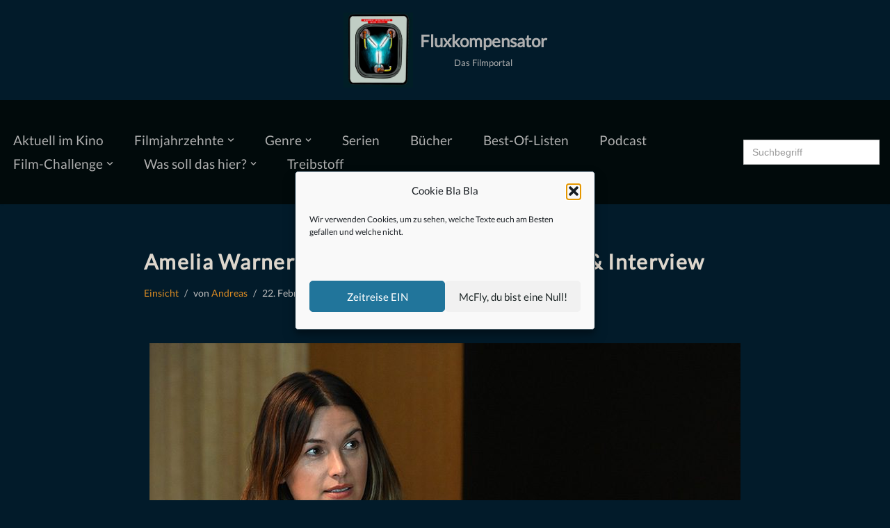

--- FILE ---
content_type: text/html; charset=UTF-8
request_url: https://blog-fluxkompensator.de/amelia-warner-portrait-interview
body_size: 27546
content:
<!DOCTYPE html><html lang=de><head><style>img.lazy{min-height:1px}</style><link href=https://blog-fluxkompensator.de/wp-content/plugins/w3-total-cache/pub/js/lazyload.min.js as=script><meta charset="UTF-8"><meta name="viewport" content="width=device-width, initial-scale=1, minimum-scale=1"><link rel=profile href=http://gmpg.org/xfn/11><link rel=pingback href=https://blog-fluxkompensator.de/xmlrpc.php><meta name='robots' content='index, follow, max-image-preview:large, max-snippet:-1, max-video-preview:-1'><title>Amelia Warner – Filmkomponistin | Portrait &amp; Interview</title><meta name="description" content="Amelia Warner ist eine neue, spannende Stimme im Chor der Filmmusik. Ein Portrait über die Filmkomponistin, sowie im Interview mit uns."><link rel=canonical href=https://blog-fluxkompensator.de/amelia-warner-portrait-interview><meta property="og:locale" content="de_DE"><meta property="og:type" content="article"><meta property="og:title" content="Amelia Warner – Filmkomponistin | Portrait &amp; Interview"><meta property="og:description" content="Amelia Warner ist eine neue, spannende Stimme im Chor der Filmmusik. Ein Portrait über die Filmkomponistin, sowie im Interview mit uns."><meta property="og:url" content="https://blog-fluxkompensator.de/amelia-warner-portrait-interview"><meta property="og:site_name" content="Fluxkompensator"><meta property="article:publisher" content="https://www.facebook.com/BlogFluxkompensator/"><meta property="article:published_time" content="2020-02-22T20:55:57+00:00"><meta property="article:modified_time" content="2020-02-24T22:04:53+00:00"><meta property="og:image" content="https://blog-fluxkompensator.de/wp-content/uploads/2020/02/POR_2685-e1582456671992.jpg"><meta property="og:image:width" content="850"><meta property="og:image:height" content="520"><meta property="og:image:type" content="image/jpeg"><meta name="author" content="Andreas"><meta name="twitter:card" content="summary_large_image"><meta name="twitter:label1" content="Verfasst von"><meta name="twitter:data1" content="Andreas"><meta name="twitter:label2" content="Geschätzte Lesezeit"><meta name="twitter:data2" content="10 Minuten"> <script type=application/ld+json class=yoast-schema-graph>{"@context":"https://schema.org","@graph":[{"@type":"Article","@id":"https://blog-fluxkompensator.de/amelia-warner-portrait-interview#article","isPartOf":{"@id":"https://blog-fluxkompensator.de/amelia-warner-portrait-interview"},"author":{"name":"Andreas","@id":"https://blog-fluxkompensator.de/#/schema/person/930e4f1bc18073affb63f94b75fbda84"},"headline":"Amelia Warner – Filmkomponistin | Portrait &#038; Interview","datePublished":"2020-02-22T20:55:57+00:00","dateModified":"2020-02-24T22:04:53+00:00","mainEntityOfPage":{"@id":"https://blog-fluxkompensator.de/amelia-warner-portrait-interview"},"wordCount":1933,"commentCount":0,"publisher":{"@id":"https://blog-fluxkompensator.de/#organization"},"image":{"@id":"https://blog-fluxkompensator.de/amelia-warner-portrait-interview#primaryimage"},"thumbnailUrl":"https://blog-fluxkompensator.de/wp-content/uploads/2020/02/POR_2685-e1582456671992.jpg","keywords":["Amelia Warner","Filmmusik","Interview"],"articleSection":["Einsicht"],"inLanguage":"de","potentialAction":[{"@type":"CommentAction","name":"Comment","target":["https://blog-fluxkompensator.de/amelia-warner-portrait-interview#respond"]}]},{"@type":"WebPage","@id":"https://blog-fluxkompensator.de/amelia-warner-portrait-interview","url":"https://blog-fluxkompensator.de/amelia-warner-portrait-interview","name":"Amelia Warner – Filmkomponistin | Portrait & Interview","isPartOf":{"@id":"https://blog-fluxkompensator.de/#website"},"primaryImageOfPage":{"@id":"https://blog-fluxkompensator.de/amelia-warner-portrait-interview#primaryimage"},"image":{"@id":"https://blog-fluxkompensator.de/amelia-warner-portrait-interview#primaryimage"},"thumbnailUrl":"https://blog-fluxkompensator.de/wp-content/uploads/2020/02/POR_2685-e1582456671992.jpg","datePublished":"2020-02-22T20:55:57+00:00","dateModified":"2020-02-24T22:04:53+00:00","description":"Amelia Warner ist eine neue, spannende Stimme im Chor der Filmmusik. Ein Portrait über die Filmkomponistin, sowie im Interview mit uns.","breadcrumb":{"@id":"https://blog-fluxkompensator.de/amelia-warner-portrait-interview#breadcrumb"},"inLanguage":"de","potentialAction":[{"@type":"ReadAction","target":["https://blog-fluxkompensator.de/amelia-warner-portrait-interview"]}]},{"@type":"ImageObject","inLanguage":"de","@id":"https://blog-fluxkompensator.de/amelia-warner-portrait-interview#primaryimage","url":"https://blog-fluxkompensator.de/wp-content/uploads/2020/02/POR_2685-e1582456671992.jpg","contentUrl":"https://blog-fluxkompensator.de/wp-content/uploads/2020/02/POR_2685-e1582456671992.jpg","width":850,"height":520,"caption":"Sound Track Cologne 16 2019"},{"@type":"BreadcrumbList","@id":"https://blog-fluxkompensator.de/amelia-warner-portrait-interview#breadcrumb","itemListElement":[{"@type":"ListItem","position":1,"name":"Startseite","item":"https://blog-fluxkompensator.de/"},{"@type":"ListItem","position":2,"name":"Amelia Warner – Filmkomponistin | Portrait &#038; Interview"}]},{"@type":"WebSite","@id":"https://blog-fluxkompensator.de/#website","url":"https://blog-fluxkompensator.de/","name":"Fluxkompensator","description":"Das Filmportal","publisher":{"@id":"https://blog-fluxkompensator.de/#organization"},"potentialAction":[{"@type":"SearchAction","target":{"@type":"EntryPoint","urlTemplate":"https://blog-fluxkompensator.de/?s={search_term_string}"},"query-input":{"@type":"PropertyValueSpecification","valueRequired":true,"valueName":"search_term_string"}}],"inLanguage":"de"},{"@type":"Organization","@id":"https://blog-fluxkompensator.de/#organization","name":"Fluxkompensator – Das Filmportal","url":"https://blog-fluxkompensator.de/","logo":{"@type":"ImageObject","inLanguage":"de","@id":"https://blog-fluxkompensator.de/#/schema/logo/image/","url":"https://blog-fluxkompensator.de/wp-content/uploads/2019/11/PWA-WebApp-512x512.png","contentUrl":"https://blog-fluxkompensator.de/wp-content/uploads/2019/11/PWA-WebApp-512x512.png","width":512,"height":512,"caption":"Fluxkompensator – Das Filmportal"},"image":{"@id":"https://blog-fluxkompensator.de/#/schema/logo/image/"},"sameAs":["https://www.facebook.com/BlogFluxkompensator/","https://www.instagram.com/fluxkompensator_filmblog/"]},{"@type":"Person","@id":"https://blog-fluxkompensator.de/#/schema/person/930e4f1bc18073affb63f94b75fbda84","name":"Andreas","description":"Winnetou, Erol Flynn und Harold Lloyd sind die Helden seiner Kindheit / Weint leidenschaftlich bei E.T. / Will seit er 10 ist, Filmregisseur werden / Liebt komplexe Filmmusik und hält überhaupt nichts von kommerziellen Soundtracks mit Popsongs, die im Film gar nicht vorkommen / Würde gerne mit Agent Cooper im Double R Diner einen Kaffee-Marathon bestreiten / Das beste Auto der Welt: ein DeLoreon natürlich","url":"https://blog-fluxkompensator.de/author/goldsmith"}]}</script> <link rel=dns-prefetch href=//www.googletagmanager.com><style id=wp-img-auto-sizes-contain-inline-css>img:is([sizes=auto i],[sizes^="auto," i]){contain-intrinsic-size:3000px 1500px}</style><link rel=stylesheet href=https://blog-fluxkompensator.de/wp-content/cache/minify/a5ff7.css media=all><style id=classic-theme-styles-inline-css>/*! This file is auto-generated */
.wp-block-button__link{color:#fff;background-color:#32373c;border-radius:9999px;box-shadow:none;text-decoration:none;padding:calc(.667em + 2px) calc(1.333em + 2px);font-size:1.125em}.wp-block-file__button{background:#32373c;color:#fff;text-decoration:none}</style><style id=powerpress-player-block-style-inline-css></style><link rel=stylesheet href=https://blog-fluxkompensator.de/wp-content/cache/minify/50084.css media=all><style id=global-styles-inline-css>/*<![CDATA[*/:root{--wp--preset--aspect-ratio--square:1;--wp--preset--aspect-ratio--4-3:4/3;--wp--preset--aspect-ratio--3-4:3/4;--wp--preset--aspect-ratio--3-2:3/2;--wp--preset--aspect-ratio--2-3:2/3;--wp--preset--aspect-ratio--16-9:16/9;--wp--preset--aspect-ratio--9-16:9/16;--wp--preset--color--black:#000;--wp--preset--color--cyan-bluish-gray:#abb8c3;--wp--preset--color--white:#fff;--wp--preset--color--pale-pink:#f78da7;--wp--preset--color--vivid-red:#cf2e2e;--wp--preset--color--luminous-vivid-orange:#ff6900;--wp--preset--color--luminous-vivid-amber:#fcb900;--wp--preset--color--light-green-cyan:#7bdcb5;--wp--preset--color--vivid-green-cyan:#00d084;--wp--preset--color--pale-cyan-blue:#8ed1fc;--wp--preset--color--vivid-cyan-blue:#0693e3;--wp--preset--color--vivid-purple:#9b51e0;--wp--preset--color--neve-link-color:var(--nv-primary-accent);--wp--preset--color--neve-link-hover-color:var(--nv-secondary-accent);--wp--preset--color--nv-site-bg:var(--nv-site-bg);--wp--preset--color--nv-light-bg:var(--nv-light-bg);--wp--preset--color--nv-dark-bg:var(--nv-dark-bg);--wp--preset--color--neve-text-color:var(--nv-text-color);--wp--preset--color--nv-text-dark-bg:var(--nv-text-dark-bg);--wp--preset--color--nv-c-1:var(--nv-c-1);--wp--preset--color--nv-c-2:var(--nv-c-2);--wp--preset--gradient--vivid-cyan-blue-to-vivid-purple:linear-gradient(135deg,rgb(6,147,227) 0%,rgb(155,81,224) 100%);--wp--preset--gradient--light-green-cyan-to-vivid-green-cyan:linear-gradient(135deg,rgb(122,220,180) 0%,rgb(0,208,130) 100%);--wp--preset--gradient--luminous-vivid-amber-to-luminous-vivid-orange:linear-gradient(135deg,rgb(252,185,0) 0%,rgb(255,105,0) 100%);--wp--preset--gradient--luminous-vivid-orange-to-vivid-red:linear-gradient(135deg,rgb(255,105,0) 0%,rgb(207,46,46) 100%);--wp--preset--gradient--very-light-gray-to-cyan-bluish-gray:linear-gradient(135deg,rgb(238,238,238) 0%,rgb(169,184,195) 100%);--wp--preset--gradient--cool-to-warm-spectrum:linear-gradient(135deg,rgb(74,234,220) 0%,rgb(151,120,209) 20%,rgb(207,42,186) 40%,rgb(238,44,130) 60%,rgb(251,105,98) 80%,rgb(254,248,76) 100%);--wp--preset--gradient--blush-light-purple:linear-gradient(135deg,rgb(255,206,236) 0%,rgb(152,150,240) 100%);--wp--preset--gradient--blush-bordeaux:linear-gradient(135deg,rgb(254,205,165) 0%,rgb(254,45,45) 50%,rgb(107,0,62) 100%);--wp--preset--gradient--luminous-dusk:linear-gradient(135deg,rgb(255,203,112) 0%,rgb(199,81,192) 50%,rgb(65,88,208) 100%);--wp--preset--gradient--pale-ocean:linear-gradient(135deg,rgb(255,245,203) 0%,rgb(182,227,212) 50%,rgb(51,167,181) 100%);--wp--preset--gradient--electric-grass:linear-gradient(135deg,rgb(202,248,128) 0%,rgb(113,206,126) 100%);--wp--preset--gradient--midnight:linear-gradient(135deg,rgb(2,3,129) 0%,rgb(40,116,252) 100%);--wp--preset--font-size--small:13px;--wp--preset--font-size--medium:20px;--wp--preset--font-size--large:36px;--wp--preset--font-size--x-large:42px;--wp--preset--spacing--20:0.44rem;--wp--preset--spacing--30:0.67rem;--wp--preset--spacing--40:1rem;--wp--preset--spacing--50:1.5rem;--wp--preset--spacing--60:2.25rem;--wp--preset--spacing--70:3.38rem;--wp--preset--spacing--80:5.06rem;--wp--preset--shadow--natural:6px 6px 9px rgba(0, 0, 0, 0.2);--wp--preset--shadow--deep:12px 12px 50px rgba(0, 0, 0, 0.4);--wp--preset--shadow--sharp:6px 6px 0px rgba(0, 0, 0, 0.2);--wp--preset--shadow--outlined:6px 6px 0px -3px rgb(255, 255, 255), 6px 6px rgb(0, 0, 0);--wp--preset--shadow--crisp:6px 6px 0px rgb(0, 0, 0)}:where(.is-layout-flex){gap:0.5em}:where(.is-layout-grid){gap:0.5em}body .is-layout-flex{display:flex}.is-layout-flex{flex-wrap:wrap;align-items:center}.is-layout-flex>:is(*,div){margin:0}body .is-layout-grid{display:grid}.is-layout-grid>:is(*,div){margin:0}:where(.wp-block-columns.is-layout-flex){gap:2em}:where(.wp-block-columns.is-layout-grid){gap:2em}:where(.wp-block-post-template.is-layout-flex){gap:1.25em}:where(.wp-block-post-template.is-layout-grid){gap:1.25em}.has-black-color{color:var(--wp--preset--color--black) !important}.has-cyan-bluish-gray-color{color:var(--wp--preset--color--cyan-bluish-gray) !important}.has-white-color{color:var(--wp--preset--color--white) !important}.has-pale-pink-color{color:var(--wp--preset--color--pale-pink) !important}.has-vivid-red-color{color:var(--wp--preset--color--vivid-red) !important}.has-luminous-vivid-orange-color{color:var(--wp--preset--color--luminous-vivid-orange) !important}.has-luminous-vivid-amber-color{color:var(--wp--preset--color--luminous-vivid-amber) !important}.has-light-green-cyan-color{color:var(--wp--preset--color--light-green-cyan) !important}.has-vivid-green-cyan-color{color:var(--wp--preset--color--vivid-green-cyan) !important}.has-pale-cyan-blue-color{color:var(--wp--preset--color--pale-cyan-blue) !important}.has-vivid-cyan-blue-color{color:var(--wp--preset--color--vivid-cyan-blue) !important}.has-vivid-purple-color{color:var(--wp--preset--color--vivid-purple) !important}.has-neve-link-color-color{color:var(--wp--preset--color--neve-link-color) !important}.has-neve-link-hover-color-color{color:var(--wp--preset--color--neve-link-hover-color) !important}.has-nv-site-bg-color{color:var(--wp--preset--color--nv-site-bg) !important}.has-nv-light-bg-color{color:var(--wp--preset--color--nv-light-bg) !important}.has-nv-dark-bg-color{color:var(--wp--preset--color--nv-dark-bg) !important}.has-neve-text-color-color{color:var(--wp--preset--color--neve-text-color) !important}.has-nv-text-dark-bg-color{color:var(--wp--preset--color--nv-text-dark-bg) !important}.has-nv-c-1-color{color:var(--wp--preset--color--nv-c-1) !important}.has-nv-c-2-color{color:var(--wp--preset--color--nv-c-2) !important}.has-black-background-color{background-color:var(--wp--preset--color--black) !important}.has-cyan-bluish-gray-background-color{background-color:var(--wp--preset--color--cyan-bluish-gray) !important}.has-white-background-color{background-color:var(--wp--preset--color--white) !important}.has-pale-pink-background-color{background-color:var(--wp--preset--color--pale-pink) !important}.has-vivid-red-background-color{background-color:var(--wp--preset--color--vivid-red) !important}.has-luminous-vivid-orange-background-color{background-color:var(--wp--preset--color--luminous-vivid-orange) !important}.has-luminous-vivid-amber-background-color{background-color:var(--wp--preset--color--luminous-vivid-amber) !important}.has-light-green-cyan-background-color{background-color:var(--wp--preset--color--light-green-cyan) !important}.has-vivid-green-cyan-background-color{background-color:var(--wp--preset--color--vivid-green-cyan) !important}.has-pale-cyan-blue-background-color{background-color:var(--wp--preset--color--pale-cyan-blue) !important}.has-vivid-cyan-blue-background-color{background-color:var(--wp--preset--color--vivid-cyan-blue) !important}.has-vivid-purple-background-color{background-color:var(--wp--preset--color--vivid-purple) !important}.has-neve-link-color-background-color{background-color:var(--wp--preset--color--neve-link-color) !important}.has-neve-link-hover-color-background-color{background-color:var(--wp--preset--color--neve-link-hover-color) !important}.has-nv-site-bg-background-color{background-color:var(--wp--preset--color--nv-site-bg) !important}.has-nv-light-bg-background-color{background-color:var(--wp--preset--color--nv-light-bg) !important}.has-nv-dark-bg-background-color{background-color:var(--wp--preset--color--nv-dark-bg) !important}.has-neve-text-color-background-color{background-color:var(--wp--preset--color--neve-text-color) !important}.has-nv-text-dark-bg-background-color{background-color:var(--wp--preset--color--nv-text-dark-bg) !important}.has-nv-c-1-background-color{background-color:var(--wp--preset--color--nv-c-1) !important}.has-nv-c-2-background-color{background-color:var(--wp--preset--color--nv-c-2) !important}.has-black-border-color{border-color:var(--wp--preset--color--black) !important}.has-cyan-bluish-gray-border-color{border-color:var(--wp--preset--color--cyan-bluish-gray) !important}.has-white-border-color{border-color:var(--wp--preset--color--white) !important}.has-pale-pink-border-color{border-color:var(--wp--preset--color--pale-pink) !important}.has-vivid-red-border-color{border-color:var(--wp--preset--color--vivid-red) !important}.has-luminous-vivid-orange-border-color{border-color:var(--wp--preset--color--luminous-vivid-orange) !important}.has-luminous-vivid-amber-border-color{border-color:var(--wp--preset--color--luminous-vivid-amber) !important}.has-light-green-cyan-border-color{border-color:var(--wp--preset--color--light-green-cyan) !important}.has-vivid-green-cyan-border-color{border-color:var(--wp--preset--color--vivid-green-cyan) !important}.has-pale-cyan-blue-border-color{border-color:var(--wp--preset--color--pale-cyan-blue) !important}.has-vivid-cyan-blue-border-color{border-color:var(--wp--preset--color--vivid-cyan-blue) !important}.has-vivid-purple-border-color{border-color:var(--wp--preset--color--vivid-purple) !important}.has-neve-link-color-border-color{border-color:var(--wp--preset--color--neve-link-color) !important}.has-neve-link-hover-color-border-color{border-color:var(--wp--preset--color--neve-link-hover-color) !important}.has-nv-site-bg-border-color{border-color:var(--wp--preset--color--nv-site-bg) !important}.has-nv-light-bg-border-color{border-color:var(--wp--preset--color--nv-light-bg) !important}.has-nv-dark-bg-border-color{border-color:var(--wp--preset--color--nv-dark-bg) !important}.has-neve-text-color-border-color{border-color:var(--wp--preset--color--neve-text-color) !important}.has-nv-text-dark-bg-border-color{border-color:var(--wp--preset--color--nv-text-dark-bg) !important}.has-nv-c-1-border-color{border-color:var(--wp--preset--color--nv-c-1) !important}.has-nv-c-2-border-color{border-color:var(--wp--preset--color--nv-c-2) !important}.has-vivid-cyan-blue-to-vivid-purple-gradient-background{background:var(--wp--preset--gradient--vivid-cyan-blue-to-vivid-purple) !important}.has-light-green-cyan-to-vivid-green-cyan-gradient-background{background:var(--wp--preset--gradient--light-green-cyan-to-vivid-green-cyan) !important}.has-luminous-vivid-amber-to-luminous-vivid-orange-gradient-background{background:var(--wp--preset--gradient--luminous-vivid-amber-to-luminous-vivid-orange) !important}.has-luminous-vivid-orange-to-vivid-red-gradient-background{background:var(--wp--preset--gradient--luminous-vivid-orange-to-vivid-red) !important}.has-very-light-gray-to-cyan-bluish-gray-gradient-background{background:var(--wp--preset--gradient--very-light-gray-to-cyan-bluish-gray) !important}.has-cool-to-warm-spectrum-gradient-background{background:var(--wp--preset--gradient--cool-to-warm-spectrum) !important}.has-blush-light-purple-gradient-background{background:var(--wp--preset--gradient--blush-light-purple) !important}.has-blush-bordeaux-gradient-background{background:var(--wp--preset--gradient--blush-bordeaux) !important}.has-luminous-dusk-gradient-background{background:var(--wp--preset--gradient--luminous-dusk) !important}.has-pale-ocean-gradient-background{background:var(--wp--preset--gradient--pale-ocean) !important}.has-electric-grass-gradient-background{background:var(--wp--preset--gradient--electric-grass) !important}.has-midnight-gradient-background{background:var(--wp--preset--gradient--midnight) !important}.has-small-font-size{font-size:var(--wp--preset--font-size--small) !important}.has-medium-font-size{font-size:var(--wp--preset--font-size--medium) !important}.has-large-font-size{font-size:var(--wp--preset--font-size--large) !important}.has-x-large-font-size{font-size:var(--wp--preset--font-size--x-large) !important}:where(.wp-block-post-template.is-layout-flex){gap:1.25em}:where(.wp-block-post-template.is-layout-grid){gap:1.25em}:where(.wp-block-term-template.is-layout-flex){gap:1.25em}:where(.wp-block-term-template.is-layout-grid){gap:1.25em}:where(.wp-block-columns.is-layout-flex){gap:2em}:where(.wp-block-columns.is-layout-grid){gap:2em}:root :where(.wp-block-pullquote){font-size:1.5em;line-height:1.6}/*]]>*/</style><link rel=stylesheet href=https://blog-fluxkompensator.de/wp-content/cache/minify/7fe2f.css media=all><style id=neve-style-inline-css>/*<![CDATA[*/h1{font-family:var(--h1fontfamily)}h2{font-family:var(--h2fontfamily)}h3{font-family:var(--h3fontfamily)}h4{font-family:var(--h4fontfamily)}h5{font-family:var(--h5fontfamily)}h6{font-family:var(--h6fontfamily)}.is-menu-sidebar .header-menu-sidebar{visibility:visible}.is-menu-sidebar.menu_sidebar_slide_left .header-menu-sidebar{transform:translate3d(0, 0, 0);left:0}.is-menu-sidebar.menu_sidebar_slide_right .header-menu-sidebar{transform:translate3d(0, 0, 0);right:0}.is-menu-sidebar.menu_sidebar_pull_right .header-menu-sidebar, .is-menu-sidebar.menu_sidebar_pull_left .header-menu-sidebar{transform:translateX(0)}.is-menu-sidebar.menu_sidebar_dropdown .header-menu-sidebar{height:auto}.is-menu-sidebar.menu_sidebar_dropdown .header-menu-sidebar-inner{max-height:400px;padding:20px
0}.is-menu-sidebar.menu_sidebar_full_canvas .header-menu-sidebar{opacity:1}.header-menu-sidebar .menu-item-nav-search:not(.floating){pointer-events:none}.header-menu-sidebar .menu-item-nav-search .is-menu-sidebar{pointer-events:unset}@media screen and (max-width: 960px){.builder-item.cr .item--inner{--textalign:center;--justify:center}}.nv-meta-list li.meta:not(:last-child):after{content:"/"}.nv-meta-list .no-mobile{display:none}.nv-meta-list li.last::after{content:""!important}@media (min-width: 769px){.nv-meta-list .no-mobile{display:inline-block}.nv-meta-list li.last:not(:last-child)::after{content:"/" !important}}:root{--container:748px;--postwidth:100%;--primarybtnbg:#fd7800;--primarybtnhoverbg:var(--nv-primary-accent);--primarybtncolor:#fff;--secondarybtncolor:#fd7800;--primarybtnhovercolor:#fff;--secondarybtnhovercolor:var(--nv-text-color);--primarybtnborderradius:3px;--secondarybtnborderradius:3px;--secondarybtnborderwidth:1px;--btnpadding:13px
15px;--primarybtnpadding:13px
15px;--secondarybtnpadding:calc(13px - 1px) calc(15px - 1px);--bodyfontfamily:Lato;--bodyfontsize:15px;--bodylineheight:1.6em;--bodyletterspacing:0px;--bodyfontweight:400;--bodytexttransform:none;--headingsfontfamily:Lato;--h1fontfamily:Lato;--h1fontsize:2.2em;--h1fontweight:800;--h1lineheight:1.7em;--h1letterspacing:0px;--h1texttransform:none;--h2fontfamily:Lato;--h2fontsize:2em;--h2fontweight:600;--h2lineheight:1.6em;--h2letterspacing:0px;--h2texttransform:none;--h3fontfamily:Lato;--h3fontsize:1.1em;--h3fontweight:500;--h3lineheight:1.6em;--h3letterspacing:0px;--h3texttransform:none;--h4fontfamily:Lato;--h4fontsize:1em;--h4fontweight:400;--h4lineheight:1.6em;--h4letterspacing:0px;--h4texttransform:none;--h5fontfamily:Lato;--h5fontsize:0.75em;--h5fontweight:400;--h5lineheight:1.6em;--h5letterspacing:0px;--h5texttransform:none;--h6fontfamily:Lato;--h6fontsize:0.75em;--h6fontweight:400;--h6lineheight:1.6em;--h6letterspacing:0px;--h6texttransform:none;--formfieldborderwidth:2px;--formfieldborderradius:3px;--formfieldbgcolor:var(--nv-site-bg);--formfieldbordercolor:#ddd;--formfieldcolor:var(--nv-text-color);--formfieldpadding:10px
12px}.nv-index-posts{--borderradius:0px}.has-neve-button-color-color{color:#fd7800!important}.has-neve-button-color-background-color{background-color:#fd7800!important}.single-post-container .alignfull > [class*="__inner-container"], .single-post-container .alignwide>[class*="__inner-container"]{max-width:718px}.nv-meta-list{--avatarsize:20px}.single .nv-meta-list{--avatarsize:20px}.blog .blog-entry-title, .archive .blog-entry-title{--fontsize:26px;--fontweight:600}.blog .entry-summary, .archive .entry-summary, .blog .post-pages-links{--fontweight:400;--texttransform:none}.blog .nv-meta-list li, .archive .nv-meta-list
li{--fontweight:300;--texttransform:none}.single h1.entry-title{--fontsize:25px}.neve-main{--boxshadow:0 3px 6px -5px rgba(0, 0, 0, 0.1), 0 4px 8px rgba(0, 0, 0, 0.1)}.nv-post-cover{--height:250px;--padding:40px
15px;--justify:flex-start;--textalign:left;--valign:center}.nv-post-cover .nv-title-meta-wrap,.nv-page-title-wrap,.entry-header{--textalign:left}.nv-is-boxed.nv-title-meta-wrap{--padding:40px
15px;--bgcolor:var(--nv-dark-bg)}.nv-overlay{--opacity:50;--blendmode:normal}.nv-is-boxed.nv-comments-wrap{--padding:20px}.nv-is-boxed.comment-respond{--padding:20px}.single:not(.single-product),.page{--c-vspace:0 0 0 0;}.scroll-to-top{--color:var(--nv-text-dark-bg);--padding:8px
10px;--borderradius:3px;--bgcolor:var(--nv-primary-accent);--hovercolor:var(--nv-text-dark-bg);--hoverbgcolor:var(--nv-primary-accent);--size:16px}.global-styled{--bgcolor:var(--nv-site-bg)}.header-top{--rowbcolor:var(--nv-light-bg);--color:var(--nv-text-color);--bgcolor:#021b2a}.header-main{--rowbwidth:0px;--rowbcolor:var(--nv-light-bg);--color:#b0b0b0;--bgcolor:#010a0b}.header-bottom{--rowbcolor:var(--nv-light-bg);--color:var(--nv-text-color);--bgcolor:#010a0b}.header-menu-sidebar-bg{--justify:flex-start;--textalign:left;--flexg:1;--wrapdropdownwidth:auto;--color:var(--nv-text-color);--bgcolor:#222527}.builder-item--logo{--maxwidth:56px;--color:#b0b0b0;--fs:24px;--padding:10px
0;--margin:0;--textalign:center;--justify:center}.builder-item--nav-icon,.header-menu-sidebar .close-sidebar-panel .navbar-toggle{--bgcolor:#000}.builder-item--nav-icon{--label-margin:0
5px 0 0;;--padding:10px
15px;--margin:0}.builder-item--primary-menu{--color:#b0b0b0;--hovercolor:var(--nv-secondary-accent);--hovertextcolor:var(--nv-text-color);--activecolor:var(--nv-primary-accent);--spacing:25px;--height:40px;--padding:0;--margin:0;--fontfamily:Lato;--fontsize:1em;--lineheight:1.6em;--letterspacing:0px;--fontweight:500;--texttransform:none;--iconsize:1em}.hfg-is-group.has-primary-menu .inherit-ff{--inheritedff:Lato;--inheritedfw:500}.builder-item--header_search{--height:40px;--formfieldborderwidth:2px;--formfieldborderradius:2px;--padding:0;--margin:0}.builder-item--header_search_responsive{--iconsize:16px;--formfieldfontsize:14px;--formfieldborderwidth:2px;--formfieldborderradius:2px;--height:40px;--padding:0
10px;--margin:0}.footer-top-inner
.row{grid-template-columns:repeat(5, 1fr);--valign:flex-start}.footer-top{--rowbwidth:0px;--rowbcolor:var(--nv-light-bg);--color:var(--nv-text-color);--bgcolor:#010a0b}.footer-main-inner
.row{grid-template-columns:1fr 1fr 1fr;--valign:flex-start}.footer-main{--rowbcolor:var(--nv-light-bg);--color:var(--nv-text-color);--bgcolor:var(--nv-site-bg)}.footer-bottom-inner
.row{grid-template-columns:1fr 1fr 1fr;--valign:flex-start}.footer-bottom{--rowbwidth:0px;--rowbcolor:var(--nv-light-bg);--color:var(--nv-text-dark-bg);--bgcolor:#010a0b}.builder-item--footer-one-widgets{--padding:0;--margin:0;--textalign:left;--justify:flex-start}.builder-item--footer-two-widgets{--padding:0;--margin:0;--textalign:left;--justify:flex-start}.builder-item--footer-three-widgets{--padding:0;--margin:0;--textalign:left;--justify:flex-start}.builder-item--footer-four-widgets{--padding:0;--margin:0;--textalign:left;--justify:flex-start}@media(min-width: 576px){:root{--container:992px;--postwidth:50%;--btnpadding:13px
15px;--primarybtnpadding:13px
15px;--secondarybtnpadding:calc(13px - 1px) calc(15px - 1px);--bodyfontsize:16px;--bodylineheight:1.6em;--bodyletterspacing:0px;--h1fontsize:1.8em;--h1lineheight:1.6em;--h1letterspacing:0px;--h2fontsize:1.3em;--h2lineheight:1.4em;--h2letterspacing:0px;--h3fontsize:1.1em;--h3lineheight:1.4em;--h3letterspacing:0px;--h4fontsize:1em;--h4lineheight:1.4em;--h4letterspacing:0px;--h5fontsize:0.75em;--h5lineheight:1.4em;--h5letterspacing:0px;--h6fontsize:0.75em;--h6lineheight:1.6em;--h6letterspacing:0px}.single-post-container .alignfull > [class*="__inner-container"], .single-post-container .alignwide>[class*="__inner-container"]{max-width:962px}.nv-meta-list{--avatarsize:20px}.single .nv-meta-list{--avatarsize:20px}.blog .blog-entry-title, .archive .blog-entry-title{--fontsize:0px}.single h1.entry-title{--fontsize:25px}.nv-post-cover{--height:320px;--padding:60px
30px;--justify:flex-start;--textalign:left;--valign:center}.nv-post-cover .nv-title-meta-wrap,.nv-page-title-wrap,.entry-header{--textalign:left}.nv-is-boxed.nv-title-meta-wrap{--padding:60px
30px}.nv-is-boxed.nv-comments-wrap{--padding:30px}.nv-is-boxed.comment-respond{--padding:30px}.single:not(.single-product),.page{--c-vspace:0 0 0 0;}.scroll-to-top{--padding:8px
10px;--size:16px}.header-main{--rowbwidth:0px}.header-menu-sidebar-bg{--justify:flex-start;--textalign:left;--flexg:1;--wrapdropdownwidth:auto}.builder-item--logo{--maxwidth:100px;--fs:24px;--padding:10px
0;--margin:0;--textalign:center;--justify:center}.builder-item--nav-icon{--label-margin:0
5px 0 0;;--padding:10px
15px;--margin:0}.builder-item--primary-menu{--spacing:31px;--height:27px;--padding:0;--margin:0;--fontsize:1em;--lineheight:1.6em;--letterspacing:0px;--iconsize:1em}.builder-item--header_search{--height:40px;--formfieldborderwidth:2px;--formfieldborderradius:2px;--padding:0;--margin:0}.builder-item--header_search_responsive{--formfieldfontsize:14px;--formfieldborderwidth:2px;--formfieldborderradius:2px;--height:40px;--padding:0
10px;--margin:0}.footer-top{--rowbwidth:0px}.footer-bottom{--rowbwidth:0px}.builder-item--footer-one-widgets{--padding:0;--margin:0;--textalign:left;--justify:flex-start}.builder-item--footer-two-widgets{--padding:0;--margin:0;--textalign:left;--justify:flex-start}.builder-item--footer-three-widgets{--padding:0;--margin:0;--textalign:left;--justify:flex-start}.builder-item--footer-four-widgets{--padding:0;--margin:0;--textalign:left;--justify:flex-start}}@media(min-width: 960px){:root{--container:2000px;--postwidth:33.333333333333%;--btnpadding:13px
15px;--primarybtnpadding:13px
15px;--secondarybtnpadding:calc(13px - 1px) calc(15px - 1px);--bodyfontsize:16px;--bodylineheight:1.6em;--bodyletterspacing:0px;--h1fontsize:2.2em;--h1lineheight:1.5em;--h1letterspacing:1.3px;--h2fontsize:1.7em;--h2lineheight:1.2em;--h2letterspacing:0px;--h3fontsize:1.4em;--h3lineheight:1.2em;--h3letterspacing:0px;--h4fontsize:1.2em;--h4lineheight:1.2em;--h4letterspacing:0px;--h5fontsize:1.1em;--h5lineheight:0.5em;--h5letterspacing:0px;--h6fontsize:1em;--h6lineheight:1.3em;--h6letterspacing:0px}body:not(.single):not(.archive):not(.blog):not(.search):not(.error404) .neve-main > .container .col, body.post-type-archive-course .neve-main > .container .col, body.post-type-archive-llms_membership .neve-main > .container
.col{max-width:100%}body:not(.single):not(.archive):not(.blog):not(.search):not(.error404) .nv-sidebar-wrap, body.post-type-archive-course .nv-sidebar-wrap, body.post-type-archive-llms_membership .nv-sidebar-wrap{max-width:0%}.neve-main > .archive-container .nv-index-posts.col{max-width:70%}.neve-main > .archive-container .nv-sidebar-wrap{max-width:30%}.neve-main > .single-post-container .nv-single-post-wrap.col{max-width:70%}.single-post-container .alignfull > [class*="__inner-container"], .single-post-container .alignwide>[class*="__inner-container"]{max-width:1370px}.container-fluid.single-post-container .alignfull > [class*="__inner-container"], .container-fluid.single-post-container .alignwide>[class*="__inner-container"]{max-width:calc(70% + 15px)}.neve-main > .single-post-container .nv-sidebar-wrap{max-width:30%}.nv-meta-list{--avatarsize:20px}.single .nv-meta-list{--avatarsize:20px}.blog .blog-entry-title, .archive .blog-entry-title{--fontsize:22px;--lineheight:1.3em}.blog .entry-summary, .archive .entry-summary, .blog .post-pages-links{--fontsize:14px;--lineheight:1.3em}.blog .nv-meta-list li, .archive .nv-meta-list
li{--fontsize:13px;--lineheight:1em}.single h1.entry-title{--fontsize:30px}.single .nv-meta-list
li{--fontsize:14px}.single .comment-reply-title{--fontsize:0px}.nv-post-cover{--height:400px;--padding:60px
40px;--justify:flex-start;--textalign:left;--valign:center}.nv-post-cover .nv-title-meta-wrap,.nv-page-title-wrap,.entry-header{--textalign:left}.nv-is-boxed.nv-title-meta-wrap{--padding:60px
40px}.nv-is-boxed.nv-comments-wrap{--padding:40px}.nv-is-boxed.comment-respond{--padding:40px}.single:not(.single-product),.page{--c-vspace:0 0 0 0;}.scroll-to-top{--padding:8px
10px;--size:16px}.header-main{--height:150px;--rowbwidth:0px}.header-menu-sidebar-bg{--justify:flex-start;--textalign:left;--flexg:1;--wrapdropdownwidth:auto}.builder-item--logo{--maxwidth:100px;--fs:24px;--padding:10px
0 10px 0;;--margin:0;--textalign:center;--justify:center}.builder-item--nav-icon{--label-margin:0
5px 0 0;;--padding:10px
15px;--margin:0}.builder-item--primary-menu{--spacing:36px;--height:34px;--padding:0;--margin:0;--fontsize:1.2em;--lineheight:1.3em;--letterspacing:0px;--iconsize:1.2em}.builder-item--header_search{--height:40px;--formfieldborderwidth:2px;--formfieldborderradius:2px;--padding:0;--margin:0}.builder-item--header_search_responsive{--formfieldfontsize:14px;--formfieldborderwidth:2px;--formfieldborderradius:2px;--height:40px;--padding:0
10px;--margin:0}.footer-top{--height:512px;--rowbwidth:0px}.footer-bottom{--rowbwidth:0px}.builder-item--footer-one-widgets{--padding:0;--margin:0;--textalign:left;--justify:flex-start}.builder-item--footer-two-widgets{--padding:0;--margin:0;--textalign:left;--justify:flex-start}.builder-item--footer-three-widgets{--padding:0;--margin:0;--textalign:left;--justify:flex-start}.builder-item--footer-four-widgets{--padding:0;--margin:0;--textalign:left;--justify:flex-start}}.nv-content-wrap .elementor a:not(.button):not(.wp-block-file__button){text-decoration:none}.scroll-to-top{right:20px;border:none;position:fixed;bottom:30px;display:none;opacity:0;visibility:hidden;transition:opacity 0.3s ease-in-out, visibility 0.3s ease-in-out;align-items:center;justify-content:center;z-index:999}@supports (-webkit-overflow-scrolling: touch){.scroll-to-top{bottom:74px}}.scroll-to-top.image{background-position:center}.scroll-to-top .scroll-to-top-image{width:100%;height:100%}.scroll-to-top .scroll-to-top-label{margin:0;padding:5px}.scroll-to-top:hover{text-decoration:none}.scroll-to-top.scroll-to-top-left{left:20px;right:unset}.scroll-to-top.scroll-show-mobile{display:flex}@media (min-width: 960px){.scroll-to-top{display:flex}}.scroll-to-top{color:var(--color);padding:var(--padding);border-radius:var(--borderradius);background:var(--bgcolor)}.scroll-to-top:hover,.scroll-to-top:focus{color:var(--hovercolor);background:var(--hoverbgcolor)}.scroll-to-top-icon, .scroll-to-top.image .scroll-to-top-image{width:var(--size);height:var(--size)}.scroll-to-top-image{background-image:var(--bgimage);background-size:cover}:root{--nv-primary-accent:#db8c24;--nv-secondary-accent:#06c6d5;--nv-site-bg:#021b2a;--nv-light-bg:#1a1a1a;--nv-dark-bg:#37586d;--nv-text-color:#bfbfbf;--nv-text-dark-bg:#FFF;--nv-c-1:#77b978;--nv-c-2:#f37262;--nv-fallback-ff:Verdana, Geneva, sans-serif}:root{--e-global-color-nvprimaryaccent:#db8c24;--e-global-color-nvsecondaryaccent:#06c6d5;--e-global-color-nvsitebg:#021b2a;--e-global-color-nvlightbg:#1a1a1a;--e-global-color-nvdarkbg:#37586d;--e-global-color-nvtextcolor:#bfbfbf;--e-global-color-nvtextdarkbg:#FFF;--e-global-color-nvc1:#77b978;--e-global-color-nvc2:#f37262}/*]]>*/</style><link rel=stylesheet href=https://blog-fluxkompensator.de/wp-content/cache/minify/b6b40.css media=all> <script>function w3tc_load_js(u){var d=document,p=d.getElementsByTagName('HEAD')[0],c=d.createElement('script');c.src=u;p.appendChild(c);}</script><script>w3tc_load_js('https://blog-fluxkompensator.de/wp-content/cache/minify/818c0.js');</script> <link rel=EditURI type=application/rsd+xml title=RSD href=https://blog-fluxkompensator.de/xmlrpc.php?rsd><meta name="generator" content="WordPress 6.9"><link rel=shortlink href='https://blog-fluxkompensator.de/?p=13839'><link rel=preconnect href=https://fonts.googleapis.com><link rel=preconnect href=https://fonts.gstatic.com>  <script async src="https://www.googletagmanager.com/gtag/js?id=G-30XR2LTN3W"></script> <script>window.dataLayer=window.dataLayer||[];function gtag(){dataLayer.push(arguments);}
gtag('js',new Date());gtag('config','G-30XR2LTN3W');</script>  <script async src="https://www.googletagmanager.com/gtag/js?id=G-30XR2LTN3W"></script> <script>window.dataLayer=window.dataLayer||[];function gtag(){dataLayer.push(arguments);}
gtag('js',new Date());gtag('config','G-30XR2LTN3W');</script> <meta name="generator" content="Site Kit by Google 1.168.0"> <script>function powerpress_pinw(pinw_url){window.open(pinw_url,'PowerPressPlayer','toolbar=0,status=0,resizable=1,width=460,height=320');return false;}
window.addEventListener('load',function(){document.querySelectorAll('a[target="_blank"]').forEach(link=>{link.setAttribute('rel','noopener noreferrer');});});</script> <style>.cmplz-hidden{display:none !important}</style><meta name="generator" content="Elementor 3.34.0; features: additional_custom_breakpoints; settings: css_print_method-external, google_font-enabled, font_display-auto"><style>.e-con.e-parent:nth-of-type(n+4):not(.e-lazyloaded):not(.e-no-lazyload),
.e-con.e-parent:nth-of-type(n+4):not(.e-lazyloaded):not(.e-no-lazyload) *{background-image:none !important}@media screen and (max-height: 1024px){.e-con.e-parent:nth-of-type(n+3):not(.e-lazyloaded):not(.e-no-lazyload),
.e-con.e-parent:nth-of-type(n+3):not(.e-lazyloaded):not(.e-no-lazyload) *{background-image:none !important}}@media screen and (max-height: 640px){.e-con.e-parent:nth-of-type(n+2):not(.e-lazyloaded):not(.e-no-lazyload),
.e-con.e-parent:nth-of-type(n+2):not(.e-lazyloaded):not(.e-no-lazyload) *{background-image:none !important}}</style><style>.no-js .native-lazyload-js-fallback{display:none}</style><style>.saboxplugin-wrap{-webkit-box-sizing:border-box;-moz-box-sizing:border-box;-ms-box-sizing:border-box;box-sizing:border-box;border:1px
solid #eee;width:100%;clear:both;display:block;overflow:hidden;word-wrap:break-word;position:relative}.saboxplugin-wrap .saboxplugin-gravatar{float:left;padding:0
20px 20px 20px}.saboxplugin-wrap .saboxplugin-gravatar
img{max-width:100px;height:auto;border-radius:0}.saboxplugin-wrap .saboxplugin-authorname{font-size:18px;line-height:1;margin:20px
0 0 20px;display:block}.saboxplugin-wrap .saboxplugin-authorname
a{text-decoration:none}.saboxplugin-wrap .saboxplugin-authorname a:focus{outline:0}.saboxplugin-wrap .saboxplugin-desc{display:block;margin:5px
20px}.saboxplugin-wrap .saboxplugin-desc
a{text-decoration:underline}.saboxplugin-wrap .saboxplugin-desc
p{margin:5px
0 12px}.saboxplugin-wrap .saboxplugin-web{margin:0
20px 15px;text-align:left}.saboxplugin-wrap .sab-web-position{text-align:right}.saboxplugin-wrap .saboxplugin-web
a{color:#ccc;text-decoration:none}.saboxplugin-wrap .saboxplugin-socials{position:relative;display:block;background:#fcfcfc;padding:5px;border-top:1px solid #eee}.saboxplugin-wrap .saboxplugin-socials a
svg{width:20px;height:20px}.saboxplugin-wrap .saboxplugin-socials a svg
.st2{fill:#fff;transform-origin:center center}.saboxplugin-wrap .saboxplugin-socials a svg
.st1{fill:rgba(0,0,0,.3)}.saboxplugin-wrap .saboxplugin-socials a:hover{opacity:.8;-webkit-transition:opacity .4s;-moz-transition:opacity .4s;-o-transition:opacity .4s;transition:opacity .4s;box-shadow:none!important;-webkit-box-shadow:none!important}.saboxplugin-wrap .saboxplugin-socials .saboxplugin-icon-color{box-shadow:none;padding:0;border:0;-webkit-transition:opacity .4s;-moz-transition:opacity .4s;-o-transition:opacity .4s;transition:opacity .4s;display:inline-block;color:#fff;font-size:0;text-decoration:inherit;margin:5px;-webkit-border-radius:0;-moz-border-radius:0;-ms-border-radius:0;-o-border-radius:0;border-radius:0;overflow:hidden}.saboxplugin-wrap .saboxplugin-socials .saboxplugin-icon-grey{text-decoration:inherit;box-shadow:none;position:relative;display:-moz-inline-stack;display:inline-block;vertical-align:middle;zoom:1;margin:10px
5px;color:#444;fill:#444}.clearfix:after,.clearfix:before{content:' ';display:table;line-height:0;clear:both}.ie7
.clearfix{zoom:1}.saboxplugin-socials.sabox-colored .saboxplugin-icon-color .sab-twitch{border-color:#38245c}.saboxplugin-socials.sabox-colored .saboxplugin-icon-color .sab-behance{border-color:#003eb0}.saboxplugin-socials.sabox-colored .saboxplugin-icon-color .sab-deviantart{border-color:#036824}.saboxplugin-socials.sabox-colored .saboxplugin-icon-color .sab-digg{border-color:#00327c}.saboxplugin-socials.sabox-colored .saboxplugin-icon-color .sab-dribbble{border-color:#ba1655}.saboxplugin-socials.sabox-colored .saboxplugin-icon-color .sab-facebook{border-color:#1e2e4f}.saboxplugin-socials.sabox-colored .saboxplugin-icon-color .sab-flickr{border-color:#003576}.saboxplugin-socials.sabox-colored .saboxplugin-icon-color .sab-github{border-color:#264874}.saboxplugin-socials.sabox-colored .saboxplugin-icon-color .sab-google{border-color:#0b51c5}.saboxplugin-socials.sabox-colored .saboxplugin-icon-color .sab-html5{border-color:#902e13}.saboxplugin-socials.sabox-colored .saboxplugin-icon-color .sab-instagram{border-color:#1630aa}.saboxplugin-socials.sabox-colored .saboxplugin-icon-color .sab-linkedin{border-color:#00344f}.saboxplugin-socials.sabox-colored .saboxplugin-icon-color .sab-pinterest{border-color:#5b040e}.saboxplugin-socials.sabox-colored .saboxplugin-icon-color .sab-reddit{border-color:#992900}.saboxplugin-socials.sabox-colored .saboxplugin-icon-color .sab-rss{border-color:#a43b0a}.saboxplugin-socials.sabox-colored .saboxplugin-icon-color .sab-sharethis{border-color:#5d8420}.saboxplugin-socials.sabox-colored .saboxplugin-icon-color .sab-soundcloud{border-color:#995200}.saboxplugin-socials.sabox-colored .saboxplugin-icon-color .sab-spotify{border-color:#0f612c}.saboxplugin-socials.sabox-colored .saboxplugin-icon-color .sab-stackoverflow{border-color:#a95009}.saboxplugin-socials.sabox-colored .saboxplugin-icon-color .sab-steam{border-color:#006388}.saboxplugin-socials.sabox-colored .saboxplugin-icon-color .sab-user_email{border-color:#b84e05}.saboxplugin-socials.sabox-colored .saboxplugin-icon-color .sab-tumblr{border-color:#10151b}.saboxplugin-socials.sabox-colored .saboxplugin-icon-color .sab-twitter{border-color:#0967a0}.saboxplugin-socials.sabox-colored .saboxplugin-icon-color .sab-vimeo{border-color:#0d7091}.saboxplugin-socials.sabox-colored .saboxplugin-icon-color .sab-windows{border-color:#003f71}.saboxplugin-socials.sabox-colored .saboxplugin-icon-color .sab-whatsapp{border-color:#003f71}.saboxplugin-socials.sabox-colored .saboxplugin-icon-color .sab-wordpress{border-color:#0f3647}.saboxplugin-socials.sabox-colored .saboxplugin-icon-color .sab-yahoo{border-color:#14002d}.saboxplugin-socials.sabox-colored .saboxplugin-icon-color .sab-youtube{border-color:#900}.saboxplugin-socials.sabox-colored .saboxplugin-icon-color .sab-xing{border-color:#000202}.saboxplugin-socials.sabox-colored .saboxplugin-icon-color .sab-mixcloud{border-color:#2475a0}.saboxplugin-socials.sabox-colored .saboxplugin-icon-color .sab-vk{border-color:#243549}.saboxplugin-socials.sabox-colored .saboxplugin-icon-color .sab-medium{border-color:#00452c}.saboxplugin-socials.sabox-colored .saboxplugin-icon-color .sab-quora{border-color:#420e00}.saboxplugin-socials.sabox-colored .saboxplugin-icon-color .sab-meetup{border-color:#9b181c}.saboxplugin-socials.sabox-colored .saboxplugin-icon-color .sab-goodreads{border-color:#000}.saboxplugin-socials.sabox-colored .saboxplugin-icon-color .sab-snapchat{border-color:#999700}.saboxplugin-socials.sabox-colored .saboxplugin-icon-color .sab-500px{border-color:#00557f}.saboxplugin-socials.sabox-colored .saboxplugin-icon-color .sab-mastodont{border-color:#185886}.sabox-plus-item{margin-bottom:20px}@media screen and (max-width:480px){.saboxplugin-wrap{text-align:center}.saboxplugin-wrap .saboxplugin-gravatar{float:none;padding:20px
0;text-align:center;margin:0
auto;display:block}.saboxplugin-wrap .saboxplugin-gravatar
img{float:none;display:inline-block;display:-moz-inline-stack;vertical-align:middle;zoom:1}.saboxplugin-wrap .saboxplugin-desc{margin:0
10px 20px;text-align:center}.saboxplugin-wrap .saboxplugin-authorname{text-align:center;margin:10px
0 20px}}body .saboxplugin-authorname a,body .saboxplugin-authorname a:hover{box-shadow:none;-webkit-box-shadow:none}a.sab-profile-edit{font-size:16px!important;line-height:1!important}.sab-edit-settings a,a.sab-profile-edit{color:#0073aa!important;box-shadow:none!important;-webkit-box-shadow:none!important}.sab-edit-settings{margin-right:15px;position:absolute;right:0;z-index:2;bottom:10px;line-height:20px}.sab-edit-settings
i{margin-left:5px}.saboxplugin-socials{line-height:1!important}.rtl .saboxplugin-wrap .saboxplugin-gravatar{float:right}.rtl .saboxplugin-wrap .saboxplugin-authorname{display:flex;align-items:center}.rtl .saboxplugin-wrap .saboxplugin-authorname .sab-profile-edit{margin-right:10px}.rtl .sab-edit-settings{right:auto;left:0}img.sab-custom-avatar{max-width:75px}.saboxplugin-wrap{margin-top:0px;margin-bottom:0px;padding:0px
0px}.saboxplugin-wrap .saboxplugin-authorname{font-size:18px;line-height:25px}.saboxplugin-wrap .saboxplugin-desc p, .saboxplugin-wrap .saboxplugin-desc{font-size:14px !important;line-height:21px !important}.saboxplugin-wrap .saboxplugin-web{font-size:14px}.saboxplugin-wrap .saboxplugin-socials a
svg{width:18px;height:18px}</style><link rel=icon href=https://blog-fluxkompensator.de/wp-content/uploads/2019/11/cropped-Logo-Farbe-Quadrat-1000x1000-300x300.jpg sizes=32x32><link rel=icon href=https://blog-fluxkompensator.de/wp-content/uploads/2019/11/cropped-Logo-Farbe-Quadrat-1000x1000-300x300.jpg sizes=192x192><link rel=apple-touch-icon href=https://blog-fluxkompensator.de/wp-content/uploads/2019/11/cropped-Logo-Farbe-Quadrat-1000x1000-300x300.jpg><meta name="msapplication-TileImage" content="https://blog-fluxkompensator.de/wp-content/uploads/2019/11/cropped-Logo-Farbe-Quadrat-1000x1000-300x300.jpg"><style id=wp-custom-css>/*<![CDATA[*/.nv-thumb-wrap{display:flex;justify-content:center}.footer--row .hfg-slot.left .builder-item{display:none}.footer--row .hfg-slot.left .builder-item:last-child{display:none}/*]]>*/</style><style id=egf-frontend-styles>p{color:#f4f7ff;font-family:'Lato',sans-serif;font-size:18px;font-style:normal;font-weight:400;line-height:1.7;text-decoration:none;text-transform:none;border-top-color:#000}h1{color:#ddd6cc;font-family:'Lato',sans-serif;font-size:28px;font-style:normal;font-weight:700;line-height:1.5}h2{color:#ddd6cc;font-family:'Lato',sans-serif;font-size:24px;font-style:normal;font-weight:700;line-height:1.3}h3{color:#ddd6cc;font-family:'Lato',sans-serif;font-size:24px;font-style:normal;font-weight:900;line-height:1.3}h4{color:#ddd6cc;font-family:'Lato',sans-serif;font-size:20px;font-style:normal;font-weight:900;line-height:1.3}h5{color:#ddd6cc;font-family:'Lato',sans-serif;font-size:14px;font-style:normal;font-weight:700;line-height:1.3}h6{font-size:14px}</style><style media=screen>.is-menu path.search-icon-path{fill:#848484}body .popup-search-close:after, body .search-close:after{border-color:#848484}body .popup-search-close:before, body .search-close:before{border-color:#848484}</style><style></style></head><body data-cmplz=1  class="wp-singular post-template-default single single-post postid-13839 single-format-standard wp-custom-logo wp-theme-neve neve  nv-blog-grid nv-sidebar-full-width menu_sidebar_dropdown elementor-default elementor-kit-15486" id=neve_body  ><div class=wrapper><header class=header  > <a class="neve-skip-link show-on-focus" href=#content > Zum Inhalt springen	</a><div id=header-grid  class="hfg_header site-header"><div class="header--row header-top hide-on-mobile hide-on-tablet layout-contained has-center header--row" data-row-id=top data-show-on=desktop><div class="header--row-inner header-top-inner"><div class=container><div class="row row--wrapper" data-section=hfg_header_layout_top ><div class="hfg-slot left"></div><div class="hfg-slot center"><div class="builder-item desktop-center"><div class="item--inner builder-item--logo" data-section=title_tagline data-item-id=logo><div class=site-logo> <a class=brand href=https://blog-fluxkompensator.de/ aria-label="Fluxkompensator Das Filmportal" rel=home><div class=title-with-logo><img fetchpriority=high width=465 height=500 src="data:image/svg+xml,%3Csvg%20xmlns='http://www.w3.org/2000/svg'%20viewBox='0%200%20465%20500'%3E%3C/svg%3E" data-src=https://blog-fluxkompensator.de/wp-content/uploads/2021/01/Logo-Farbe-Rand-mit-Hindergrundfarbe-500_x_500.jpg class="neve-site-logo skip-lazy lazy" alt data-variant=logo decoding=async data-srcset="https://blog-fluxkompensator.de/wp-content/uploads/2021/01/Logo-Farbe-Rand-mit-Hindergrundfarbe-500_x_500.jpg 465w, https://blog-fluxkompensator.de/wp-content/uploads/2021/01/Logo-Farbe-Rand-mit-Hindergrundfarbe-500_x_500-279x300.jpg 279w" data-sizes="(max-width: 465px) 100vw, 465px"><div class=nv-title-tagline-wrap><p class=site-title>Fluxkompensator</p><small>Das Filmportal</small></div></div></a></div></div></div></div><div class="hfg-slot right"></div></div></div></div></div><nav class="header--row header-main hide-on-mobile hide-on-tablet layout-contained nv-navbar header--row" data-row-id=main data-show-on=desktop><div class="header--row-inner header-main-inner"><div class=container><div class="row row--wrapper" data-section=hfg_header_layout_main ><div class="hfg-slot left"><div class="builder-item has-nav"><div class="item--inner builder-item--primary-menu has_menu" data-section=header_menu_primary data-item-id=primary-menu><div class=nv-nav-wrap><div role=navigation class=nav-menu-primary aria-label="Primäres Menü"><ul id=nv-primary-navigation-main class="primary-menu-ul nav-ul menu-desktop"><li id=menu-item-5792 class="menu-item menu-item-type-taxonomy menu-item-object-category menu-item-5792"><div class=wrap><a href=https://blog-fluxkompensator.de/aktuell-im-kino>Aktuell im Kino</a></div></li> <li id=menu-item-288 class="menu-item menu-item-type-taxonomy menu-item-object-category menu-item-has-children menu-item-288"><div class=wrap><a href=https://blog-fluxkompensator.de/film><span class="menu-item-title-wrap dd-title">Filmjahrzehnte</span></a><div role=button aria-pressed=false aria-label="Untermenü öffnen" tabindex=0 class="caret-wrap caret 2" style=margin-left:5px;><span class=caret><svg fill=currentColor aria-label=Dropdown xmlns=http://www.w3.org/2000/svg viewBox="0 0 448 512"><path d="M207.029 381.476L12.686 187.132c-9.373-9.373-9.373-24.569 0-33.941l22.667-22.667c9.357-9.357 24.522-9.375 33.901-.04L224 284.505l154.745-154.021c9.379-9.335 24.544-9.317 33.901.04l22.667 22.667c9.373 9.373 9.373 24.569 0 33.941L240.971 381.476c-9.373 9.372-24.569 9.372-33.942 0z"/></svg></span></div></div><ul class=sub-menu> <li id=menu-item-9632 class="menu-item menu-item-type-custom menu-item-object-custom menu-item-9632"><div class=wrap><a href=https://blog-fluxkompensator.de/tag/30er-jahre>1930er Jahre</a></div></li> <li id=menu-item-9631 class="menu-item menu-item-type-custom menu-item-object-custom menu-item-9631"><div class=wrap><a href=https://blog-fluxkompensator.de/tag/filme-der-40er-jahre>1940er Jahre</a></div></li> <li id=menu-item-6002 class="menu-item menu-item-type-custom menu-item-object-custom menu-item-6002"><div class=wrap><a href=https://blog-fluxkompensator.de/tag/50er-jahre>1950er Jahre</a></div></li> <li id=menu-item-6003 class="menu-item menu-item-type-custom menu-item-object-custom menu-item-6003"><div class=wrap><a href=https://blog-fluxkompensator.de/tag/60er-jahre>1960er Jahre</a></div></li> <li id=menu-item-6004 class="menu-item menu-item-type-custom menu-item-object-custom menu-item-6004"><div class=wrap><a href=https://blog-fluxkompensator.de/tag/70er-jahre>1970er Jahre</a></div></li> <li id=menu-item-6005 class="menu-item menu-item-type-custom menu-item-object-custom menu-item-6005"><div class=wrap><a href=https://blog-fluxkompensator.de/tag/80er-jahre>1980er Jahre</a></div></li> <li id=menu-item-6006 class="menu-item menu-item-type-custom menu-item-object-custom menu-item-6006"><div class=wrap><a href=https://blog-fluxkompensator.de/tag/90er-jahre>1990er Jahre</a></div></li> <li id=menu-item-10639 class="menu-item menu-item-type-custom menu-item-object-custom menu-item-10639"><div class=wrap><a href=https://blog-fluxkompensator.de/tag/filme-der-2000er-jahre>2000er Jahre</a></div></li> <li id=menu-item-14601 class="menu-item menu-item-type-custom menu-item-object-custom menu-item-14601"><div class=wrap><a href=https://blog-fluxkompensator.de/tag/filme-der-2010er-jahre>2010er Jahre</a></div></li> <li id=menu-item-25063 class="menu-item menu-item-type-custom menu-item-object-custom menu-item-25063"><div class=wrap><a href=https://blog-fluxkompensator.de/tag/filme-der-2020er-jahre>2020er Jahre</a></div></li></ul> </li> <li id=menu-item-7270 class="menu-item menu-item-type-taxonomy menu-item-object-category menu-item-has-children menu-item-7270"><div class=wrap><a href=https://blog-fluxkompensator.de/film><span class="menu-item-title-wrap dd-title">Genre</span></a><div role=button aria-pressed=false aria-label="Untermenü öffnen" tabindex=0 class="caret-wrap caret 13" style=margin-left:5px;><span class=caret><svg fill=currentColor aria-label=Dropdown xmlns=http://www.w3.org/2000/svg viewBox="0 0 448 512"><path d="M207.029 381.476L12.686 187.132c-9.373-9.373-9.373-24.569 0-33.941l22.667-22.667c9.357-9.357 24.522-9.375 33.901-.04L224 284.505l154.745-154.021c9.379-9.335 24.544-9.317 33.901.04l22.667 22.667c9.373 9.373 9.373 24.569 0 33.941L240.971 381.476c-9.373 9.372-24.569 9.372-33.942 0z"/></svg></span></div></div><ul class=sub-menu> <li id=menu-item-7272 class="menu-item menu-item-type-taxonomy menu-item-object-category menu-item-7272"><div class=wrap><a href=https://blog-fluxkompensator.de/film/abenteuer>Abenteuer</a></div></li> <li id=menu-item-7273 class="menu-item menu-item-type-taxonomy menu-item-object-category menu-item-7273"><div class=wrap><a href=https://blog-fluxkompensator.de/film/action>Action</a></div></li> <li id=menu-item-7274 class="menu-item menu-item-type-taxonomy menu-item-object-category menu-item-7274"><div class=wrap><a href=https://blog-fluxkompensator.de/film/biopic>Biopic</a></div></li> <li id=menu-item-7275 class="menu-item menu-item-type-taxonomy menu-item-object-category menu-item-7275"><div class=wrap><a href=https://blog-fluxkompensator.de/film/dokumentation>Dokumentation</a></div></li> <li id=menu-item-7276 class="menu-item menu-item-type-taxonomy menu-item-object-category menu-item-7276"><div class=wrap><a href=https://blog-fluxkompensator.de/film/drama>Drama</a></div></li> <li id=menu-item-7277 class="menu-item menu-item-type-taxonomy menu-item-object-category menu-item-7277"><div class=wrap><a href=https://blog-fluxkompensator.de/film/erotik>Erotik</a></div></li> <li id=menu-item-7278 class="menu-item menu-item-type-taxonomy menu-item-object-category menu-item-7278"><div class=wrap><a href=https://blog-fluxkompensator.de/film/fantasy>Fantasy</a></div></li> <li id=menu-item-7279 class="menu-item menu-item-type-taxonomy menu-item-object-category menu-item-7279"><div class=wrap><a href=https://blog-fluxkompensator.de/film/horror>Horror</a></div></li> <li id=menu-item-7280 class="menu-item menu-item-type-taxonomy menu-item-object-category menu-item-7280"><div class=wrap><a href=https://blog-fluxkompensator.de/film/komoedie>Komödie</a></div></li> <li id=menu-item-7281 class="menu-item menu-item-type-taxonomy menu-item-object-category menu-item-7281"><div class=wrap><a href=https://blog-fluxkompensator.de/film/kriegsfilm>Kriegsfilm</a></div></li> <li id=menu-item-7282 class="menu-item menu-item-type-taxonomy menu-item-object-category menu-item-7282"><div class=wrap><a href=https://blog-fluxkompensator.de/film/krimi>Krimi</a></div></li> <li id=menu-item-7283 class="menu-item menu-item-type-taxonomy menu-item-object-category menu-item-7283"><div class=wrap><a href=https://blog-fluxkompensator.de/film/martial-arts>Martial-Arts</a></div></li> <li id=menu-item-7284 class="menu-item menu-item-type-taxonomy menu-item-object-category menu-item-7284"><div class=wrap><a href=https://blog-fluxkompensator.de/film/science-fiction>Science-Fiction</a></div></li> <li id=menu-item-7285 class="menu-item menu-item-type-taxonomy menu-item-object-category menu-item-7285"><div class=wrap><a href=https://blog-fluxkompensator.de/film/sport>Sport</a></div></li> <li id=menu-item-7286 class="menu-item menu-item-type-taxonomy menu-item-object-category menu-item-7286"><div class=wrap><a href=https://blog-fluxkompensator.de/film/thriller>Thriller</a></div></li> <li id=menu-item-7287 class="menu-item menu-item-type-taxonomy menu-item-object-category menu-item-7287"><div class=wrap><a href=https://blog-fluxkompensator.de/film/western>Western</a></div></li></ul> </li> <li id=menu-item-289 class="menu-item menu-item-type-taxonomy menu-item-object-category menu-item-289"><div class=wrap><a href=https://blog-fluxkompensator.de/serie>Serien</a></div></li> <li id=menu-item-2998 class="menu-item menu-item-type-taxonomy menu-item-object-category menu-item-2998"><div class=wrap><a href=https://blog-fluxkompensator.de/buch>Bücher</a></div></li> <li id=menu-item-8364 class="menu-item menu-item-type-custom menu-item-object-custom menu-item-8364"><div class=wrap><a href=https://blog-fluxkompensator.de/tag/best-of-horror-film-reihe>Best-Of-Listen</a></div></li> <li id=menu-item-25376 class="menu-item menu-item-type-post_type menu-item-object-page menu-item-25376"><div class=wrap><a href=https://blog-fluxkompensator.de/podcast-alle-folgen>Podcast</a></div></li> <li id=menu-item-3121 class="menu-item menu-item-type-post_type menu-item-object-page menu-item-has-children menu-item-3121"><div class=wrap><a href=https://blog-fluxkompensator.de/film-challenge><span class="menu-item-title-wrap dd-title">Film-Challenge</span></a><div role=button aria-pressed=false aria-label="Untermenü öffnen" tabindex=0 class="caret-wrap caret 34" style=margin-left:5px;><span class=caret><svg fill=currentColor aria-label=Dropdown xmlns=http://www.w3.org/2000/svg viewBox="0 0 448 512"><path d="M207.029 381.476L12.686 187.132c-9.373-9.373-9.373-24.569 0-33.941l22.667-22.667c9.357-9.357 24.522-9.375 33.901-.04L224 284.505l154.745-154.021c9.379-9.335 24.544-9.317 33.901.04l22.667 22.667c9.373 9.373 9.373 24.569 0 33.941L240.971 381.476c-9.373 9.372-24.569 9.372-33.942 0z"/></svg></span></div></div><ul class=sub-menu> <li id=menu-item-3123 class="menu-item menu-item-type-post_type menu-item-object-page menu-item-3123"><div class=wrap><a href=https://blog-fluxkompensator.de/film-challenge/fluxscorsesemasterclass>#FLUXScorseseMasterclass</a></div></li> <li id=menu-item-3124 class="menu-item menu-item-type-post_type menu-item-object-page menu-item-3124"><div class=wrap><a href=https://blog-fluxkompensator.de/film-challenge/fluxgruselchallenge>#FLUXGruselChallenge</a></div></li> <li id=menu-item-3122 class="menu-item menu-item-type-post_type menu-item-object-page menu-item-3122"><div class=wrap><a href=https://blog-fluxkompensator.de/film-challenge/fluxvergangenheitsblicke>#FLUXVergangenheitsblicke</a></div></li> <li id=menu-item-9750 class="menu-item menu-item-type-post_type menu-item-object-page menu-item-9750"><div class=wrap><a href=https://blog-fluxkompensator.de/film-challenge/fluxhorrorfilmremakes>#FLUXHorrorfilmRemakes</a></div></li></ul> </li> <li id=menu-item-154 class="menu-item menu-item-type-post_type menu-item-object-page menu-item-has-children menu-item-154"><div class=wrap><a href=https://blog-fluxkompensator.de/was-soll-das-hier><span class="menu-item-title-wrap dd-title">Was soll das hier?</span></a><div role=button aria-pressed=false aria-label="Untermenü öffnen" tabindex=0 class="caret-wrap caret 39" style=margin-left:5px;><span class=caret><svg fill=currentColor aria-label=Dropdown xmlns=http://www.w3.org/2000/svg viewBox="0 0 448 512"><path d="M207.029 381.476L12.686 187.132c-9.373-9.373-9.373-24.569 0-33.941l22.667-22.667c9.357-9.357 24.522-9.375 33.901-.04L224 284.505l154.745-154.021c9.379-9.335 24.544-9.317 33.901.04l22.667 22.667c9.373 9.373 9.373 24.569 0 33.941L240.971 381.476c-9.373 9.372-24.569 9.372-33.942 0z"/></svg></span></div></div><ul class=sub-menu> <li id=menu-item-2996 class="menu-item menu-item-type-post_type menu-item-object-page menu-item-2996"><div class=wrap><a href=https://blog-fluxkompensator.de/was-soll-das-hier/redaktion>Die Redaktion</a></div></li></ul> </li> <li id=menu-item-792 class="menu-item menu-item-type-post_type menu-item-object-page menu-item-792"><div class=wrap><a href=https://blog-fluxkompensator.de/sponsoring>Treibstoff</a></div></li></ul></div></div></div></div></div><div class="hfg-slot right"><div class="builder-item desktop-left"><div class="item--inner builder-item--header_search" data-section=header_search data-item-id=header_search><div class="component-wrap search-field"><div class="widget widget-search"  style="padding: 0;margin: 8px 2px;"  ><form data-min-no-for-search=1 data-result-box-max-height=400 data-form-id=18056 class="is-search-form is-form-style is-form-style-2 is-form-id-18056 is-ajax-search" action=https://blog-fluxkompensator.de/ method=get role=search ><label for=is-search-input-18056><span class=is-screen-reader-text>Search for:</span><input type=search id=is-search-input-18056 name=s value class=is-search-input placeholder=Suchbegriff autocomplete=off><span class="is-loader-image lazy" style="display: none;" data-bg=https://blog-fluxkompensator.de/wp-content/plugins/add-search-to-menu/public/images/spinner.gif ></span></label></form></div></div></div></div></div></div></div></div></nav><nav class="header--row header-main hide-on-desktop layout-contained nv-navbar header--row" data-row-id=main data-show-on=mobile><div class="header--row-inner header-main-inner"><div class=container><div class="row row--wrapper" data-section=hfg_header_layout_main ><div class="hfg-slot left"><div class="builder-item mobile-center tablet-center"><div class="item--inner builder-item--logo" data-section=title_tagline data-item-id=logo><div class=site-logo> <a class=brand href=https://blog-fluxkompensator.de/ aria-label="Fluxkompensator Das Filmportal" rel=home><div class=title-with-logo><img fetchpriority=high width=465 height=500 src="data:image/svg+xml,%3Csvg%20xmlns='http://www.w3.org/2000/svg'%20viewBox='0%200%20465%20500'%3E%3C/svg%3E" data-src=https://blog-fluxkompensator.de/wp-content/uploads/2021/01/Logo-Farbe-Rand-mit-Hindergrundfarbe-500_x_500.jpg class="neve-site-logo skip-lazy lazy" alt data-variant=logo decoding=async data-srcset="https://blog-fluxkompensator.de/wp-content/uploads/2021/01/Logo-Farbe-Rand-mit-Hindergrundfarbe-500_x_500.jpg 465w, https://blog-fluxkompensator.de/wp-content/uploads/2021/01/Logo-Farbe-Rand-mit-Hindergrundfarbe-500_x_500-279x300.jpg 279w" data-sizes="(max-width: 465px) 100vw, 465px"><div class=nv-title-tagline-wrap><p class=site-title>Fluxkompensator</p><small>Das Filmportal</small></div></div></a></div></div></div><div class="builder-item tablet-left mobile-left"><div class="item--inner builder-item--nav-icon" data-section=header_menu_icon data-item-id=nav-icon><div class="menu-mobile-toggle item-button navbar-toggle-wrapper"> <button type=button class=" navbar-toggle" value=Navigationsmenü aria-label="Navigationsmenü " aria-expanded=false onclick="if('undefined' !== typeof toggleAriaClick ) { toggleAriaClick() }"> <span class=bars> <span class=icon-bar></span> <span class=icon-bar></span> <span class=icon-bar></span> </span> <span class=screen-reader-text>Navigationsmenü</span> </button></div></div></div></div><div class="hfg-slot right"><div class="builder-item tablet-left mobile-left"><div class="item--inner builder-item--header_search_responsive" data-section=header_search_responsive data-item-id=header_search_responsive><div class=nv-search-icon-component ><div class="menu-item-nav-search floating"> <a aria-label=Suchen href=# class="nv-icon nv-search" > <svg width=16 height=16 viewBox="0 0 1792 1792" xmlns=http://www.w3.org/2000/svg><path d="M1216 832q0-185-131.5-316.5t-316.5-131.5-316.5 131.5-131.5 316.5 131.5 316.5 316.5 131.5 316.5-131.5 131.5-316.5zm512 832q0 52-38 90t-90 38q-54 0-90-38l-343-342q-179 124-399 124-143 0-273.5-55.5t-225-150-150-225-55.5-273.5 55.5-273.5 150-225 225-150 273.5-55.5 273.5 55.5 225 150 150 225 55.5 273.5q0 220-124 399l343 343q37 37 37 90z"/></svg> </a><div class=nv-nav-search aria-label=search><div class="form-wrap "><form data-min-no-for-search=1 data-result-box-max-height=400 data-form-id=18056 class="is-search-form is-form-style is-form-style-2 is-form-id-18056 is-ajax-search" action=https://blog-fluxkompensator.de/ method=get role=search ><label for=is-search-input-18056><span class=is-screen-reader-text>Search for:</span><input type=search id=is-search-input-18056 name=s value class=is-search-input placeholder=Suchbegriff autocomplete=off><span class="is-loader-image lazy" style="display: none;" data-bg=https://blog-fluxkompensator.de/wp-content/plugins/add-search-to-menu/public/images/spinner.gif ></span></label></form></div><div class="close-container "> <button class=close-responsive-search aria-label=Schließen > <svg width=50 height=50 viewBox="0 0 20 20" fill=#555555><path d="M14.95 6.46L11.41 10l3.54 3.54l-1.41 1.41L10 11.42l-3.53 3.53l-1.42-1.42L8.58 10L5.05 6.47l1.42-1.42L10 8.58l3.54-3.53z"/></svg> </button></div></div></div></div></div></div></div></div></div></div></nav><div id=header-menu-sidebar class="header-menu-sidebar tcb menu-sidebar-panel dropdown hfg-pe" data-row-id=sidebar><div id=header-menu-sidebar-bg class=header-menu-sidebar-bg><div id=header-menu-sidebar-inner class="header-menu-sidebar-inner tcb  container"><div class="builder-item has-nav"><div class="item--inner builder-item--primary-menu has_menu" data-section=header_menu_primary data-item-id=primary-menu><div class=nv-nav-wrap><div role=navigation class=nav-menu-primary aria-label="Primäres Menü"><ul id=nv-primary-navigation-sidebar class="primary-menu-ul nav-ul menu-mobile"><li class="menu-item menu-item-type-taxonomy menu-item-object-category menu-item-5792"><div class=wrap><a href=https://blog-fluxkompensator.de/aktuell-im-kino>Aktuell im Kino</a></div></li> <li class="menu-item menu-item-type-taxonomy menu-item-object-category menu-item-has-children menu-item-288"><div class=wrap><a href=https://blog-fluxkompensator.de/film><span class="menu-item-title-wrap dd-title">Filmjahrzehnte</span></a><button tabindex=0 type=button class="caret-wrap navbar-toggle 2 " style=margin-left:5px;  aria-label="Umschalten Filmjahrzehnte"><span class=caret><svg fill=currentColor aria-label=Dropdown xmlns=http://www.w3.org/2000/svg viewBox="0 0 448 512"><path d="M207.029 381.476L12.686 187.132c-9.373-9.373-9.373-24.569 0-33.941l22.667-22.667c9.357-9.357 24.522-9.375 33.901-.04L224 284.505l154.745-154.021c9.379-9.335 24.544-9.317 33.901.04l22.667 22.667c9.373 9.373 9.373 24.569 0 33.941L240.971 381.476c-9.373 9.372-24.569 9.372-33.942 0z"/></svg></span></button></div><ul class=sub-menu> <li class="menu-item menu-item-type-custom menu-item-object-custom menu-item-9632"><div class=wrap><a href=https://blog-fluxkompensator.de/tag/30er-jahre>1930er Jahre</a></div></li> <li class="menu-item menu-item-type-custom menu-item-object-custom menu-item-9631"><div class=wrap><a href=https://blog-fluxkompensator.de/tag/filme-der-40er-jahre>1940er Jahre</a></div></li> <li class="menu-item menu-item-type-custom menu-item-object-custom menu-item-6002"><div class=wrap><a href=https://blog-fluxkompensator.de/tag/50er-jahre>1950er Jahre</a></div></li> <li class="menu-item menu-item-type-custom menu-item-object-custom menu-item-6003"><div class=wrap><a href=https://blog-fluxkompensator.de/tag/60er-jahre>1960er Jahre</a></div></li> <li class="menu-item menu-item-type-custom menu-item-object-custom menu-item-6004"><div class=wrap><a href=https://blog-fluxkompensator.de/tag/70er-jahre>1970er Jahre</a></div></li> <li class="menu-item menu-item-type-custom menu-item-object-custom menu-item-6005"><div class=wrap><a href=https://blog-fluxkompensator.de/tag/80er-jahre>1980er Jahre</a></div></li> <li class="menu-item menu-item-type-custom menu-item-object-custom menu-item-6006"><div class=wrap><a href=https://blog-fluxkompensator.de/tag/90er-jahre>1990er Jahre</a></div></li> <li class="menu-item menu-item-type-custom menu-item-object-custom menu-item-10639"><div class=wrap><a href=https://blog-fluxkompensator.de/tag/filme-der-2000er-jahre>2000er Jahre</a></div></li> <li class="menu-item menu-item-type-custom menu-item-object-custom menu-item-14601"><div class=wrap><a href=https://blog-fluxkompensator.de/tag/filme-der-2010er-jahre>2010er Jahre</a></div></li> <li class="menu-item menu-item-type-custom menu-item-object-custom menu-item-25063"><div class=wrap><a href=https://blog-fluxkompensator.de/tag/filme-der-2020er-jahre>2020er Jahre</a></div></li></ul> </li> <li class="menu-item menu-item-type-taxonomy menu-item-object-category menu-item-has-children menu-item-7270"><div class=wrap><a href=https://blog-fluxkompensator.de/film><span class="menu-item-title-wrap dd-title">Genre</span></a><button tabindex=0 type=button class="caret-wrap navbar-toggle 13 " style=margin-left:5px;  aria-label="Umschalten Genre"><span class=caret><svg fill=currentColor aria-label=Dropdown xmlns=http://www.w3.org/2000/svg viewBox="0 0 448 512"><path d="M207.029 381.476L12.686 187.132c-9.373-9.373-9.373-24.569 0-33.941l22.667-22.667c9.357-9.357 24.522-9.375 33.901-.04L224 284.505l154.745-154.021c9.379-9.335 24.544-9.317 33.901.04l22.667 22.667c9.373 9.373 9.373 24.569 0 33.941L240.971 381.476c-9.373 9.372-24.569 9.372-33.942 0z"/></svg></span></button></div><ul class=sub-menu> <li class="menu-item menu-item-type-taxonomy menu-item-object-category menu-item-7272"><div class=wrap><a href=https://blog-fluxkompensator.de/film/abenteuer>Abenteuer</a></div></li> <li class="menu-item menu-item-type-taxonomy menu-item-object-category menu-item-7273"><div class=wrap><a href=https://blog-fluxkompensator.de/film/action>Action</a></div></li> <li class="menu-item menu-item-type-taxonomy menu-item-object-category menu-item-7274"><div class=wrap><a href=https://blog-fluxkompensator.de/film/biopic>Biopic</a></div></li> <li class="menu-item menu-item-type-taxonomy menu-item-object-category menu-item-7275"><div class=wrap><a href=https://blog-fluxkompensator.de/film/dokumentation>Dokumentation</a></div></li> <li class="menu-item menu-item-type-taxonomy menu-item-object-category menu-item-7276"><div class=wrap><a href=https://blog-fluxkompensator.de/film/drama>Drama</a></div></li> <li class="menu-item menu-item-type-taxonomy menu-item-object-category menu-item-7277"><div class=wrap><a href=https://blog-fluxkompensator.de/film/erotik>Erotik</a></div></li> <li class="menu-item menu-item-type-taxonomy menu-item-object-category menu-item-7278"><div class=wrap><a href=https://blog-fluxkompensator.de/film/fantasy>Fantasy</a></div></li> <li class="menu-item menu-item-type-taxonomy menu-item-object-category menu-item-7279"><div class=wrap><a href=https://blog-fluxkompensator.de/film/horror>Horror</a></div></li> <li class="menu-item menu-item-type-taxonomy menu-item-object-category menu-item-7280"><div class=wrap><a href=https://blog-fluxkompensator.de/film/komoedie>Komödie</a></div></li> <li class="menu-item menu-item-type-taxonomy menu-item-object-category menu-item-7281"><div class=wrap><a href=https://blog-fluxkompensator.de/film/kriegsfilm>Kriegsfilm</a></div></li> <li class="menu-item menu-item-type-taxonomy menu-item-object-category menu-item-7282"><div class=wrap><a href=https://blog-fluxkompensator.de/film/krimi>Krimi</a></div></li> <li class="menu-item menu-item-type-taxonomy menu-item-object-category menu-item-7283"><div class=wrap><a href=https://blog-fluxkompensator.de/film/martial-arts>Martial-Arts</a></div></li> <li class="menu-item menu-item-type-taxonomy menu-item-object-category menu-item-7284"><div class=wrap><a href=https://blog-fluxkompensator.de/film/science-fiction>Science-Fiction</a></div></li> <li class="menu-item menu-item-type-taxonomy menu-item-object-category menu-item-7285"><div class=wrap><a href=https://blog-fluxkompensator.de/film/sport>Sport</a></div></li> <li class="menu-item menu-item-type-taxonomy menu-item-object-category menu-item-7286"><div class=wrap><a href=https://blog-fluxkompensator.de/film/thriller>Thriller</a></div></li> <li class="menu-item menu-item-type-taxonomy menu-item-object-category menu-item-7287"><div class=wrap><a href=https://blog-fluxkompensator.de/film/western>Western</a></div></li></ul> </li> <li class="menu-item menu-item-type-taxonomy menu-item-object-category menu-item-289"><div class=wrap><a href=https://blog-fluxkompensator.de/serie>Serien</a></div></li> <li class="menu-item menu-item-type-taxonomy menu-item-object-category menu-item-2998"><div class=wrap><a href=https://blog-fluxkompensator.de/buch>Bücher</a></div></li> <li class="menu-item menu-item-type-custom menu-item-object-custom menu-item-8364"><div class=wrap><a href=https://blog-fluxkompensator.de/tag/best-of-horror-film-reihe>Best-Of-Listen</a></div></li> <li class="menu-item menu-item-type-post_type menu-item-object-page menu-item-25376"><div class=wrap><a href=https://blog-fluxkompensator.de/podcast-alle-folgen>Podcast</a></div></li> <li class="menu-item menu-item-type-post_type menu-item-object-page menu-item-has-children menu-item-3121"><div class=wrap><a href=https://blog-fluxkompensator.de/film-challenge><span class="menu-item-title-wrap dd-title">Film-Challenge</span></a><button tabindex=0 type=button class="caret-wrap navbar-toggle 34 " style=margin-left:5px;  aria-label="Umschalten Film-Challenge"><span class=caret><svg fill=currentColor aria-label=Dropdown xmlns=http://www.w3.org/2000/svg viewBox="0 0 448 512"><path d="M207.029 381.476L12.686 187.132c-9.373-9.373-9.373-24.569 0-33.941l22.667-22.667c9.357-9.357 24.522-9.375 33.901-.04L224 284.505l154.745-154.021c9.379-9.335 24.544-9.317 33.901.04l22.667 22.667c9.373 9.373 9.373 24.569 0 33.941L240.971 381.476c-9.373 9.372-24.569 9.372-33.942 0z"/></svg></span></button></div><ul class=sub-menu> <li class="menu-item menu-item-type-post_type menu-item-object-page menu-item-3123"><div class=wrap><a href=https://blog-fluxkompensator.de/film-challenge/fluxscorsesemasterclass>#FLUXScorseseMasterclass</a></div></li> <li class="menu-item menu-item-type-post_type menu-item-object-page menu-item-3124"><div class=wrap><a href=https://blog-fluxkompensator.de/film-challenge/fluxgruselchallenge>#FLUXGruselChallenge</a></div></li> <li class="menu-item menu-item-type-post_type menu-item-object-page menu-item-3122"><div class=wrap><a href=https://blog-fluxkompensator.de/film-challenge/fluxvergangenheitsblicke>#FLUXVergangenheitsblicke</a></div></li> <li class="menu-item menu-item-type-post_type menu-item-object-page menu-item-9750"><div class=wrap><a href=https://blog-fluxkompensator.de/film-challenge/fluxhorrorfilmremakes>#FLUXHorrorfilmRemakes</a></div></li></ul> </li> <li class="menu-item menu-item-type-post_type menu-item-object-page menu-item-has-children menu-item-154"><div class=wrap><a href=https://blog-fluxkompensator.de/was-soll-das-hier><span class="menu-item-title-wrap dd-title">Was soll das hier?</span></a><button tabindex=0 type=button class="caret-wrap navbar-toggle 39 " style=margin-left:5px;  aria-label="Umschalten Was soll das hier?"><span class=caret><svg fill=currentColor aria-label=Dropdown xmlns=http://www.w3.org/2000/svg viewBox="0 0 448 512"><path d="M207.029 381.476L12.686 187.132c-9.373-9.373-9.373-24.569 0-33.941l22.667-22.667c9.357-9.357 24.522-9.375 33.901-.04L224 284.505l154.745-154.021c9.379-9.335 24.544-9.317 33.901.04l22.667 22.667c9.373 9.373 9.373 24.569 0 33.941L240.971 381.476c-9.373 9.372-24.569 9.372-33.942 0z"/></svg></span></button></div><ul class=sub-menu> <li class="menu-item menu-item-type-post_type menu-item-object-page menu-item-2996"><div class=wrap><a href=https://blog-fluxkompensator.de/was-soll-das-hier/redaktion>Die Redaktion</a></div></li></ul> </li> <li class="menu-item menu-item-type-post_type menu-item-object-page menu-item-792"><div class=wrap><a href=https://blog-fluxkompensator.de/sponsoring>Treibstoff</a></div></li></ul></div></div></div></div></div></div></div><div class="header-menu-sidebar-overlay hfg-ov hfg-pe" onclick="if('undefined' !== typeof toggleAriaClick ) { toggleAriaClick() }"></div></div></header><style>.nav-ul li:focus-within .wrap.active+.sub-menu{opacity:1;visibility:visible}.nav-ul li.neve-mega-menu:focus-within .wrap.active+.sub-menu{display:grid}.nav-ul li>.wrap{display:flex;align-items:center;position:relative;padding:0
4px}.nav-ul:not(.menu-mobile):not(.neve-mega-menu)>li>.wrap>a{padding-top:1px}</style><style>/*<![CDATA[*/.header-menu-sidebar .nav-ul li
.wrap{padding:0
4px}.header-menu-sidebar .nav-ul li .wrap
a{flex-grow:1;display:flex}.header-menu-sidebar .nav-ul li .wrap a .dd-title{width:var(--wrapdropdownwidth)}.header-menu-sidebar .nav-ul li .wrap
button{border:0;z-index:1;background:0}.header-menu-sidebar .nav-ul li:not([class*=block]):not(.menu-item-has-children)>.wrap>a{padding-right:calc(1em + (18px*2));text-wrap:wrap;white-space:normal}.header-menu-sidebar .nav-ul li.menu-item-has-children:not([class*=block])>.wrap>a{margin-right:calc(-1em - (18px*2));padding-right:46px}/*]]>*/</style><main id=content class=neve-main><div class="container single-post-container"><div class=row><article id=post-13839 class="nv-single-post-wrap col post-13839 post type-post status-publish format-standard has-post-thumbnail hentry category-einsicht tag-amelia-warner tag-filmmusik tag-interview"><div class=entry-header ><div class=nv-title-meta-wrap><h1 class="title entry-title">Amelia Warner – Filmkomponistin | Portrait &#038; Interview</h1><ul class=nv-meta-list><li class="meta category "><a href=https://blog-fluxkompensator.de/einsicht rel="category tag">Einsicht</a></li><li class="meta author vcard "><span class="author-name fn">von <a href=https://blog-fluxkompensator.de/author/goldsmith title="Beiträge von Andreas" rel=author>Andreas</a></span></li><li class="meta date posted-on last"><time class="entry-date published" datetime=2020-02-22T21:55:57+01:00 content=2020-02-22>22. Februar 2020</time><time class=updated datetime=2020-02-24T23:04:53+01:00>24. Februar 2020</time></li></ul></div></div><div class=nv-thumb-wrap><img width=850 height=520 src="data:image/svg+xml,%3Csvg%20xmlns='http://www.w3.org/2000/svg'%20viewBox='0%200%20850%20520'%3E%3C/svg%3E" data-src=https://blog-fluxkompensator.de/wp-content/uploads/2020/02/POR_2685-e1582456671992.jpg class="skip-lazy wp-post-image lazy" alt decoding=async data-srcset="https://blog-fluxkompensator.de/wp-content/uploads/2020/02/POR_2685-e1582456671992.jpg 850w, https://blog-fluxkompensator.de/wp-content/uploads/2020/02/POR_2685-e1582456671992-300x184.jpg 300w, https://blog-fluxkompensator.de/wp-content/uploads/2020/02/POR_2685-e1582456671992-768x470.jpg 768w" data-sizes="(max-width: 850px) 100vw, 850px"></div><div class="nv-content-wrap entry-content"><h2>„Working Beauty“</h2><p>Als Schauspielerin spielte sie an der Seite von <strong>Michael Caine</strong> und <strong>Ed Harris</strong>. Neben Ehemann und 50 SHADES OF GREY-Star <strong>Jamie Dornan</strong> wurde sie zum Spielball der Klatschpresse. Für <a href=https://blog-fluxkompensator.de/mary-shelley-filmkritik>MARY SHELLEY</a> komponierte sie einen der schönsten Scores der letzten Jahre. Dafür wurde sie von der International Film Music Critics Association als Breakthrough Composer of the Year 2018 ausgezeichnet. <strong>Amelia Warner</strong> ist eine neue, spannende Stimme im Chor der Filmmusik.</p><h3>Kunst findet ihren Weg</h3><p>Die <strong>1986 geborene Engländerin</strong> entspricht auf den ersten Blick so gar nicht dem Bild, was viele von einem Filmkomponisten haben. Und genau dieses Bild wird durch die dreifache Mutter um ein Vielfaches farbiger.</p><p>Mit 16 Jahren studiert sie bereits Kunstgeschichte in London. Mit 19 spielt sie die Hauptrolle in einer erfolgreichen britischen TV-Serie, heiratet mit <a href=https://blog-fluxkompensator.de/tag/colin-farrell>Colin Farrell</a> einen der bekanntesten Stars des internationalen Films und lässt sich vier Monate später wieder scheiden. Hauptrollen in kleinen Filmen und kleinere Rollen in großen Filmen wie QUILLS (Philip Kaufman) oder AEON FLUX (mit Charlize Theron) entsprechen auf Dauer nicht mehr ihrem kreativen Geist. Das Klavier ihrer Jugend ruft sie immer stärker zu sich zurück. Ihr Kosename „Millie“ und ihre ironische Sicht auf das eigene Arbeitstempo ergeben ihren neuen Namen als Musikerin. Als <strong>Slow Moving Millie</strong> entwickelt sie dagegen schnell <strong>eine erfolgreiche Handschrift als Solokünstlerin und Komponistin</strong>. In der Zeit entstehen erste Schritte als Filmkomponistin bei der Vertonung zweier Kurzfilme.</p><figure id=attachment_13846 aria-describedby=caption-attachment-13846 style="width: 300px" class="wp-caption aligncenter"><img decoding=async class="wp-image-13846 size-full native-lazyload-js-fallback" src=https://blog-fluxkompensator.de/wp-content/plugins/native-lazyload/assets/images/placeholder.svg alt width=300 height=350 loading=lazy data-src=https://blog-fluxkompensator.de/wp-content/uploads/2020/02/1warner300x350.jpg data-srcset="https://blog-fluxkompensator.de/wp-content/uploads/2020/02/1warner300x350.jpg 300w, https://blog-fluxkompensator.de/wp-content/uploads/2020/02/1warner300x350-257x300.jpg 257w" data-sizes="(max-width: 300px) 100vw, 300px"><noscript><img decoding=async class="wp-image-13846 size-full lazy" src="data:image/svg+xml,%3Csvg%20xmlns='http://www.w3.org/2000/svg'%20viewBox='0%200%20300%20350'%3E%3C/svg%3E" data-src=https://blog-fluxkompensator.de/wp-content/uploads/2020/02/1warner300x350.jpg alt width=300 height=350 data-srcset="https://blog-fluxkompensator.de/wp-content/uploads/2020/02/1warner300x350.jpg 300w, https://blog-fluxkompensator.de/wp-content/uploads/2020/02/1warner300x350-257x300.jpg 257w" data-sizes="(max-width: 300px) 100vw, 300px"></noscript><figcaption id=caption-attachment-13846 class=wp-caption-text>© White Bear Public Relations</figcaption></figure><p>Ihr musikalischer Erfolg (zwei ihrer Mini-Alben landen in den i-Tunes Klassik Charts auf Platz 1) und wertvolle Kontakte zu Produzenten aus ihrer Zeit als Schauspielern verhelfen ihr <strong>2016 zu ihrem ersten Score für einen Spielfilm</strong>. Ein zwischen Himmel und Erde verhallender Klang aus Klavier, Streichern und sphärischen Synthieklängen begleitet die letzten Worte einer sterbenden Mutter an ihre zurückbleibende Familie. Für <strong>das britische Drama THE MUM´S LIST</strong> schafft Amelia Warner genau den richtigen Klang zwischen Schmerz und Hoffnung. Diese Arbeit eröffnet ihr ein Projekt, welches wie für sie gemacht zu sein scheint.</p><h3>Mary Shelley</h3><p>Der historische Film handelt vom literarischen Erwachen einer jungen Schriftstellerin im England zu Beginn der Industrialisierung. Es ist eine Welt, in der Frauen nicht wählen dürfen und nur eine Rolle haben: Männern zu gefallen und Kinder zu gebären. Eine eigene Stimme wird ihnen nicht zugestanden. Ihre Ängste und Sehnsüchte müssen sie für sich behalten. Selbstverwirklichung in der Liebe, das Erforschen der Wissenschaft oder das Schaffen von Kunst ist für Frauen nicht vorgesehen. Mary Shelley (<a href=https://blog-fluxkompensator.de/tag/elle-fanning>Elle Fanning</a>) durchbricht diese Mauern patriarchalischer Enge und schreibt einen der erfolgreichsten Romane aller Zeiten: FRANKENSTEIN. Ein Buch über wissenschaftliche Schöpfung und die Natur des Menschen. Gleichzeitig ist es ein Pamphlet für die kreative Kraft einer sich von allen Zwängen befreienden Frau.</p><p>Zum Leben erweckt wird der Film von <strong>Haifaa Al-Mansour</strong>, einer Filmemacherin aus Saudi-Arabien. Ein Land, das dem England vor 200 Jahren in Bezug auf die Rechte und Chancen von Frauen nicht unähnlich ist. Mansour kann das Ringen einer jungen Frau um die Befreiung ihrer Kunst, in einer von Männern dominierten Welt, persönlich nachvollziehen.</p><figure id=attachment_13851 aria-describedby=caption-attachment-13851 style="width: 720px" class="wp-caption aligncenter"><img loading=lazy decoding=async class="wp-image-13851 size-large native-lazyload-js-fallback" src=https://blog-fluxkompensator.de/wp-content/plugins/native-lazyload/assets/images/placeholder.svg alt="Amelia Warner" width=720 height=480 data-src=https://blog-fluxkompensator.de/wp-content/uploads/2020/02/TkPJ-ki0-1024x683.jpeg><noscript><img decoding=async class="wp-image-13851 size-large lazy" src="data:image/svg+xml,%3Csvg%20xmlns='http://www.w3.org/2000/svg'%20viewBox='0%200%20720%20480'%3E%3C/svg%3E" data-src=https://blog-fluxkompensator.de/wp-content/uploads/2020/02/TkPJ-ki0-1024x683.jpeg alt="Amelia Warner" width=720 height=480></noscript><figcaption id=caption-attachment-13851 class=wp-caption-text>© White Bear Public Relations</figcaption></figure><h3>Die Stimme der Seele</h3><p>Diese Stimmigkeit findet sich auch in der weiblichen Besetzung der Filmmusik wieder. Amelia Warner scheint mit ihrem Score tief in die Seele einer sich emanzipierenden, jungen Künstlerin zu führen. Gleich im Titelstück begegnet uns eine einsame Frauenstimme. Begleitet von einem perkussiven Herzschlag, kommt ihr Gesang wie ein Echo zu ihr zurück und bildet dann ein betörend zweistimmiges Duett mit sich selbst. Ein Dialog mit ihrem kreativen Ich? Erweitert um pulsierende Klavierfiguren erleben wir allein <strong>durch die Musik die rastlose Sehnsucht der Protagonistin</strong>. Warners Komposition bewegt sich elegant zwischen Patrick Doyle, Michael Nyman und einem weit entfernten, wie durch Glas schimmernden Thomas Newman. Das durchwebt sie mit ihrem sicheren Gespür für einprägsame Melodiebögen.</p><p>An den richtigen Stellen erweitert sie <strong>elektronische Parts um entrückt verfremdete Orchesterklänge</strong>. Umgekehrt ergänzt sie reale Instrumente um dezent darunter gelegte Synthieparts. Dabei begegnen wir halligen Glockenspielen und zarten Akkordeonklängen. Und über allem schwebt immer wieder der entrückte Sirenengesang aus Mary Shelleys Innerem. Dieser scheint sich im Laufe der Handlung, wie im Stück AN UNREAL MYSTERY, elektrisch immer weiter aufzuladen. Bei der Beobachtung einer wissenschaftlichen Vorführung mit Strom reift in der jungen Autorin die Idee zu ihrem Weltbestseller. Die künstlichen Blitze auf der Bühne eines Theaters werden für sie zu Dr. Frankensteins Energieinfusionen in das wiederbelebte Fleisch ihrer gemeinsamen Schöpfung. Das erschaffene Wesen ist für beide kein bedrohliches Wesen, sondern ihre lebendig gewordene Kreativität. Was für alle anderen ein erschreckendes Monster darstellt, ist für beide endlich die Realisierung ihrer befreiten Persönlichkeit. Dieser göttliche Schöpfungsakt darf sich dann in dem Stück THE BOOK orchestral entladen.</p><figure id=attachment_5869 aria-describedby=caption-attachment-5869 style="width: 720px" class="wp-caption aligncenter"><img loading=lazy decoding=async class="wp-image-5869 size-large native-lazyload-js-fallback" src=https://blog-fluxkompensator.de/wp-content/plugins/native-lazyload/assets/images/placeholder.svg alt="Mary Shelly Kritik zum Film" width=720 height=480 data-src=https://blog-fluxkompensator.de/wp-content/uploads/2018/12/Mary-Shelly-Szenenfoto-4-1024x682.jpg><noscript><img decoding=async class="wp-image-5869 size-large lazy" src="data:image/svg+xml,%3Csvg%20xmlns='http://www.w3.org/2000/svg'%20viewBox='0%200%20720%20480'%3E%3C/svg%3E" data-src=https://blog-fluxkompensator.de/wp-content/uploads/2018/12/Mary-Shelly-Szenenfoto-4-1024x682.jpg alt="Mary Shelly Kritik zum Film" width=720 height=480></noscript><figcaption id=caption-attachment-5869 class=wp-caption-text>Elle Fanning in MARY SHELLEY (2017) // © Prokino</figcaption></figure><p>Amelia Warner <strong>konzentriert sich mit ihrer Komposition vollkommen auf die innere Welt der Heldin</strong>. Es scheint als hörten wir die Musik durch ihre zarten Ohrmuscheln. Wie der Trichter eines Grammofons scheinen diese direkt mit ihrer Seele verbunden zu sein. So hören wir keine dramatischen Horrorklänge aus den Tiefen gotischer Alpträume, sondern das hoffnungsvolle Heranrauschen fruchtbarer Wellen in ein bisher ausgedörrtes Land. Einzig beim Tod ihrer Tochter CLARA wird aus sehnsuchtsvollem Sirenengesang das kurze Klagelied einer Mutter. Frankensteins Monster bekommen wir weder zu sehen noch zu hören.</p><h3>Weibliche Ästhetik?</h3><p>Auch wenn Warner selbst vielleicht widersprechen würde, die Wahl eines weiblichen Komponisten war selten stimmiger. So sehr sie dafür plädiert, dass man <strong>die richtige Musik keinem bestimmten Geschlecht zuordnen sollte</strong>, so richtig fühlt sich hier die Wahl einer Frau für diesen Score an.</p><p><em> „Ja, ich bin stolz, dass ich Komponistin bin. Sehr leidenschaftlich sogar. Andererseits denke ich, dass es keine Rolle spielen sollte, welches Geschlecht jemand hat, um der/die Richtige für einen bestimmten Job zu sein. Es sollte normal werden, dass ich nicht bei jedem Interview als „weibliche“ Komponistin vorgestellt werde, sondern einfach als das, was ich tue. Denn es hat keinen Einfluss darauf, wie (!) ich arbeite. Auf der anderen Seite ist es schon auffällig, dass mittlerweile in immer mehr Filmen Frauen in ausführenden Positionen besetzt werden, die Musik aber dann doch wieder von einem Mann komponiert wird. Ja es ist toll, dass immer mehr Frauen für den Bereich Regie, Schnitt, Ausstattung, oder Kamera engagiert werden. Aber bei der Musik gibt es da komischerweise immer noch eine Art toten Winkel. Das wäre verständlich, wenn es nur wenige Komponistinnen geben würde. Aber es gibt so viele, talentierte Künstlerinnen, mit so unterschiedlichen Stärken. Da muss sich wirklich noch viel ändern. It is time for a change!“ </em></p><p>Amelia Warner ruht in ihrer Persönlichkeit. Obwohl ihre Filmographie als Komponistin noch kurz ist, beeindruckt sie mit ihrer Professionalität. Eine Professionalität zwischen hart arbeitender Künstlerin und Mutterglück.</p><figure id=attachment_13849 aria-describedby=caption-attachment-13849 style="width: 720px" class="wp-caption aligncenter"><img loading=lazy decoding=async class="wp-image-13849 size-medium_large native-lazyload-js-fallback" src=https://blog-fluxkompensator.de/wp-content/plugins/native-lazyload/assets/images/placeholder.svg alt="Amelia Warner" width=720 height=1080 data-src=https://blog-fluxkompensator.de/wp-content/uploads/2020/02/Amelia-Warner-768x1152.jpeg><noscript><img decoding=async class="wp-image-13849 size-medium_large lazy" src="data:image/svg+xml,%3Csvg%20xmlns='http://www.w3.org/2000/svg'%20viewBox='0%200%20720%201080'%3E%3C/svg%3E" data-src=https://blog-fluxkompensator.de/wp-content/uploads/2020/02/Amelia-Warner-768x1152.jpeg alt="Amelia Warner" width=720 height=1080></noscript><figcaption id=caption-attachment-13849 class=wp-caption-text>© White Bear Public Relations</figcaption></figure><p>Als sie zur Produktion von MARY SHELLEY dazustößt, gibt es bereits einen reinen Temp Track Score. Es ist ein erster Entwurf. Er besteht größtenteils aus orchestralen Stücken klassischer Filmscores. Welche es konkret sind und wer genau für die Auswahl verantwortlich ist weiß Amelia Warner nicht.</p><p><em>„(lacht) Das habe ich tatsächlich nie gefragt“</em></p><p>Sie geht jedoch davon aus, dass die musikalische Grundidee bei Regisseurin Al Mansour entstand. Doch der „historische“ Ansatz entschleunigt die eh schon statische Erzählweise des gedrehten Materials. Die Produzenten wünschen sich einen frischeren, modernen Ansatz für den musikalischen Look des Films. Der zweite Entwurf kombiniert Neoklassik a la <strong>Jóhann Jóhannsson</strong> und <strong>Max Richter</strong> mit romantischen Pop- und Rocksongs. Auch hier ist Warner zunächst nicht involviert. Doch das Ergebnis überrascht und inspiriert sie.</p><p><em>„Das war sehr aufregend. Denn es hat erstaunlich gut funktioniert. Darauf konnte ich aufbauen und meine Vision entwickeln. Auf jeden Fall hat es auch die Produzenten überrascht.“</em></p><p>Genau diesen Effekt wollen die Produzenten von ihrer Komponistin: überrascht werden. Vor allem dafür haben Sie Amelia engagiert.</p><p><em> „Das war wirklich mutig von Ihnen. Ich war am Anfang sehr unsicher wegen meiner Fähigkeiten. Denn sie wollten wirklich einen großen Score für diesen Film. Einen Score mit einem orchestralen Flair. Und genau diesem Anspruch fühlte ich mich überhaupt nicht gewachsen. Aber dann sagte einer von ihnen: „wir wollen keinen klassischen Komponisten! Denn wir wissen was ein klassischer Komponist tun wird.“ Sie wollten wirklich etwas Neues. Etwas, was aus meiner Unsicherheit herauswächst. Einen echten Akt der Schöpfung. Und genau das habe ich dann auch getan. Ich hatte weder Tricks noch das akademische Handwerkszeug wie man dramatische oder traurige Musik im klassischen Sinne schreibt. Ich habe letztendlich auf das reagiert, was ich gesehen habe, und wie es mich berührt hat. Das war schon eine große Chance, die sie mir da gegeben haben. Sie haben gerade auf meine Unsicherheit gesetzt. Das machen wirklich nur sehr erfahrene Produzenten.“</em></p><p>Amelia Warner bekam die Chance, die sich viele angehende Filmkomponisten wünschen. Egal ob Mann, Frau, jung oder alt, erfahren oder unerfahren. Entscheidend ist auch hier „auf dem Platz“. Nur durch <strong>das unmittelbare Arbeiten an konkreten Projekten</strong> können sich neue Stimmen im Chor der Filmmusik weiter entwickeln. Nur so kann Filmmusik noch reicher werden. So wie im Fall von Amelia.</p><p>Sie hat gezeigt, dass genau das der richtige Weg ist, um der von vielen so leidenschaftlich eingeforderten Diversity mehr Raum zu geben. Raum für noch mehr Musik.</p><h3>Das Schicksal von Filmmusik</h3><p>Auch wenn im Vorfeld vieles für einen spannenden und mitreißenden Film sprach, wurde die finale Version von MARY SHELLEY nicht so, wie es sich die Macher versprochen hatten. So lobte man am Ende die Grundidee, störte sich aber an der unentschiedenen Umsetzung. Zu wenig wurde von der anfänglichen Vision sichtbar. Zwar besticht der fertige Film mit authentischer Ausstattung, fein komponierten Bildern und Warners romantischem Score, kann aber das Versprechen seiner Grundidee nicht durchgängig halten. Warum die Produzenten am Ende so komplett Abstand von ihrem Projekt genommen haben, bleibt dennoch ein Rätsel. So reichen sie den fertigen Film noch nicht einmal zur Vorauswahl für die Oscars ein. Das hat zur Folge, dass auch Warners Musik für eine mögliche Nominierung unberücksichtigt bleiben muss.</p><p>Doch ihre Komposition hat viel positives Echo in der Branche erzeugt. Neben ihrer Auszeichnung als <strong>Breakthrough Composer of the Year </strong>wurde sie mit MARY SHELLEY bei den<strong> World Soundtrack Awards 2018 </strong>als <strong>Discovery of the Year</strong> nominiert. Mit ihr übrigens auch <strong>Hildur Guðnadóttir, </strong>die in diesem Jahr für JOKER und CHERNOBYL von Auszeichnung zu Auszeichnung gelobt wird. Für Warner vielleicht ein gutes Omen für kommende Projekte?</p><p>Für kommende Projekte ist sie nach vielen Seiten offen. Verspielte Klänge für eine Romantic-Comedy, dissonante Kakophonien für einen Horrorfilm oder neu interpretierte Americana-Klänge für ein Remake von GONE WITH THE WIND. Das Original von <strong>Max Steiner</strong> ist für sie übrigens einer der besten Filmscores aller Zeiten. Wer so denkt, ist weiter auf dem richtigen Weg. Ein Weg, der durch sie noch farbiger werden wird.</p><figure id=attachment_13852 aria-describedby=caption-attachment-13852 style="width: 720px" class="wp-caption aligncenter"><img loading=lazy decoding=async class="wp-image-13852 size-medium_large native-lazyload-js-fallback" src=https://blog-fluxkompensator.de/wp-content/plugins/native-lazyload/assets/images/placeholder.svg alt width=720 height=1160 data-src=https://blog-fluxkompensator.de/wp-content/uploads/2020/02/20190903_202050-768x1237.jpg><noscript><img decoding=async class="wp-image-13852 size-medium_large lazy" src="data:image/svg+xml,%3Csvg%20xmlns='http://www.w3.org/2000/svg'%20viewBox='0%200%20720%201160'%3E%3C/svg%3E" data-src=https://blog-fluxkompensator.de/wp-content/uploads/2020/02/20190903_202050-768x1237.jpg alt width=720 height=1160></noscript><figcaption id=caption-attachment-13852 class=wp-caption-text>Andreas mit Amelia Warner // © Photo: Sarah Schygulla</figcaption></figure><p>Dies ist ein Auszug aus einem Artikel der Ausgabe 45 (2020) des Filmmusik-Magazins CINEMA MUSICA.</p><p style="text-align: right;"><a href=https://blog-fluxkompensator.de/author/goldsmith>© Andreas Ullrich</a></p><p>Beitragsbild © Photo: Almut Elhardt</p><div class=saboxplugin-wrap itemtype=http://schema.org/Person itemscope itemprop=author><div class=saboxplugin-tab><div class=saboxplugin-gravatar></div><div class=saboxplugin-authorname><a href=https://blog-fluxkompensator.de/author/goldsmith class="vcard author" rel=author><span class=fn>Andreas</span></a></div><div class=saboxplugin-desc><div itemprop=description><p>Winnetou, Erol Flynn und Harold Lloyd sind die Helden seiner Kindheit / Weint leidenschaftlich bei E.T. / Will seit er 10 ist, Filmregisseur werden / Liebt komplexe Filmmusik und hält überhaupt nichts von kommerziellen Soundtracks mit Popsongs, die im Film gar nicht vorkommen / Würde gerne mit Agent Cooper im Double R Diner einen Kaffee-Marathon bestreiten / Das beste Auto der Welt: ein DeLoreon natürlich</p></div></div><div class=clearfix></div><div class="saboxplugin-socials "><a title=Facebook target=_blank href=https://www.facebook.com/ullrich.andreas rel="nofollow noopener" class=saboxplugin-icon-grey><svg aria-hidden=true class=sab-facebook role=img xmlns=http://www.w3.org/2000/svg viewBox="0 0 264 512"><path fill=currentColor d="M76.7 512V283H0v-91h76.7v-71.7C76.7 42.4 124.3 0 193.8 0c33.3 0 61.9 2.5 70.2 3.6V85h-48.2c-37.8 0-45.1 18-45.1 44.3V192H256l-11.7 91h-73.6v229"></path></svg></span></a></div></div></div></div><div class=nv-tags-list><span>Schlagwörter:</span><a href=https://blog-fluxkompensator.de/tag/amelia-warner title="Amelia Warner" class=amelia-warner rel=tag>Amelia Warner</a><a href=https://blog-fluxkompensator.de/tag/filmmusik title=Filmmusik class=filmmusik rel=tag>Filmmusik</a><a href=https://blog-fluxkompensator.de/tag/interview title=Interview class=interview rel=tag>Interview</a></div><div id=comments class=comments-area><div id=respond class="comment-respond nv-is-boxed"><h2 id="reply-title" class="comment-reply-title">Schreibe einen Kommentar <small><a rel=nofollow id=cancel-comment-reply-link href=/amelia-warner-portrait-interview#respond style=display:none;>Antwort abbrechen</a></small></h2><form action=https://blog-fluxkompensator.de/wp-comments-post.php method=post id=commentform class=comment-form><p class=comment-notes><span id=email-notes>Deine E-Mail-Adresse wird nicht veröffentlicht.</span> <span class=required-field-message>Erforderliche Felder sind mit <span class=required>*</span> markiert</span></p><p class=comment-form-author><label for=author>Name <span class=required>*</span></label> <input id=author name=author type=text value size=30 maxlength=245 autocomplete=name required></p><p class=comment-form-email><label for=email>E-Mail-Adresse <span class=required>*</span></label> <input id=email name=email type=email value size=30 maxlength=100 aria-describedby=email-notes autocomplete=email required></p><p class=comment-form-url><label for=url>Website</label> <input id=url name=url type=url value size=30 maxlength=200 autocomplete=url></p><p class=comment-form-comment><label for=comment>Kommentar <span class=required>*</span></label><textarea autocomplete=new-password  id=bb69e6a403  name=bb69e6a403   cols=45 rows=8 maxlength=65525 required></textarea><textarea id=comment aria-label=hp-comment aria-hidden=true name=comment autocomplete=new-password style="padding:0 !important;clip:rect(1px, 1px, 1px, 1px) !important;position:absolute !important;white-space:nowrap !important;height:1px !important;width:1px !important;overflow:hidden !important;" tabindex=-1></textarea><script data-noptimize>document.getElementById("comment").setAttribute("id","a1e87b6a9ba2e1ece1af0939c8c09a15");document.getElementById("bb69e6a403").setAttribute("id","comment");</script></p><p class=form-submit><input name=submit type=submit id=submit class="button button-primary" value="Kommentar abschicken"> <input type=hidden name=comment_post_ID value=13839 id=comment_post_ID> <input type=hidden name=comment_parent id=comment_parent value=0></p></form></div></div></article></div></div></main><button tabindex=0 id=scroll-to-top class="scroll-to-top scroll-to-top-right  scroll-show-mobile icon" aria-label="Nach oben scrollen"><svg class=scroll-to-top-icon aria-hidden=true role=img xmlns=http://www.w3.org/2000/svg width=15 height=15 viewBox="0 0 15 15"><rect width=15 height=15 fill=none /><path fill=currentColor d=M2,8.48l-.65-.65a.71.71,0,0,1,0-1L7,1.14a.72.72,0,0,1,1,0l5.69,5.7a.71.71,0,0,1,0,1L13,8.48a.71.71,0,0,1-1,0L8.67,4.94v8.42a.7.7,0,0,1-.7.7H7a.7.7,0,0,1-.7-.7V4.94L3,8.47a.7.7,0,0,1-1,0Z /></svg></button><footer class=site-footer id=site-footer  ><div class=hfg_footer><div class="footer--row footer-top hide-on-mobile hide-on-tablet layout-full-contained" id=cb-row--footer-desktop-top data-row-id=top data-show-on=desktop><div class="footer--row-inner footer-top-inner footer-content-wrap"><div class=container><div class="hfg-grid nv-footer-content hfg-grid-top row--wrapper row " data-section=hfg_footer_layout_top ><div class="hfg-slot left"></div><div class="hfg-slot c-left"><div class="builder-item desktop-left tablet-left mobile-left"><div class="item--inner builder-item--footer-three-widgets" data-section=neve_sidebar-widgets-footer-three-widgets data-item-id=footer-three-widgets><div class=widget-area><div id=text-10 class="widget widget_text"><div class=textwidget><ul> <li><a href=https://blog-fluxkompensator.de/anime>#Anime</a></li> <li><a href=https://blog-fluxkompensator.de/1-21-gigawatt>#1.21 Gigawatt</a></li> <li><a href=https://blog-fluxkompensator.de/der-filmkalender>#Filmkalender</a></li> <li><a href=https://blog-fluxkompensator.de/filmanalysen>#Filmanalysen</a></li> <li><a href=https://blog-fluxkompensator.de/biografie>#Filmbiografien</a></li> <li><a href=https://blog-fluxkompensator.de/Filmreihen>#Filmreihen</a></li> <li><a href=https://blog-fluxkompensator.de/japanuary>#Japanuary</a></li> <li><a href=https://blog-fluxkompensator.de/podcast-alle-folgen>#Podcast</a></li> <li><a href=https://blog-fluxkompensator.de/sponsoring>#Treibstoff</a></li></ul></div></div></div></div></div></div><div class="hfg-slot center"><div class="builder-item desktop-left tablet-left mobile-left"><div class="item--inner builder-item--footer-two-widgets" data-section=neve_sidebar-widgets-footer-two-widgets data-item-id=footer-two-widgets><div class=widget-area></div></div></div></div><div class="hfg-slot c-right"><div class="builder-item desktop-left tablet-left mobile-left"><div class="item--inner builder-item--footer-one-widgets" data-section=neve_sidebar-widgets-footer-one-widgets data-item-id=footer-one-widgets><div class=widget-area><div id=nav_menu-3 class="widget widget_nav_menu"><div class=menu-footer-container><ul id=menu-footer class=menu><li id=menu-item-56 class="menu-item menu-item-type-post_type menu-item-object-page menu-item-56"><a href=https://blog-fluxkompensator.de/impressum>Impressum</a></li> <li id=menu-item-68 class="menu-item menu-item-type-post_type menu-item-object-page menu-item-privacy-policy menu-item-68"><a rel=privacy-policy href=https://blog-fluxkompensator.de/datenschutzerklaerung>Datenschutzerklärung</a></li> <li id=menu-item-1273 class="menu-item menu-item-type-post_type menu-item-object-page menu-item-1273"><a href=https://blog-fluxkompensator.de/teilnahmebedingungen-gewinnspiele>Teilnahmebedingungen Gewinnspiele</a></li> <li id=menu-item-2688 class="menu-item menu-item-type-post_type menu-item-object-page menu-item-2688"><a href=https://blog-fluxkompensator.de/die-link-empfehlungen-des-hauses>Die Link-Empfehlungen des Hauses</a></li> <li id=menu-item-5023 class="menu-item menu-item-type-post_type menu-item-object-page menu-item-5023"><a href=https://blog-fluxkompensator.de/fluxkompensator>Was ist ein Fluxkompensator?</a></li> <li id=menu-item-20063 class="menu-item menu-item-type-post_type menu-item-object-page menu-item-20063"><a href=https://blog-fluxkompensator.de/cookie-richtlinie-eu>Cookie-Richtlinie (EU)</a></li></ul></div></div></div></div></div></div><div class="hfg-slot right"><div class="builder-item desktop-left tablet-left mobile-left"><div class="item--inner builder-item--footer-four-widgets" data-section=neve_sidebar-widgets-footer-four-widgets data-item-id=footer-four-widgets><div class=widget-area><div id=text-8 class="widget widget_text"><div class=textwidget><figure id=attachment_18129 aria-describedby=caption-attachment-18129 style="width: 232px" class="wp-caption aligncenter"><img loading=lazy decoding=async class="wp-image-18129 native-lazyload-js-fallback" src=https://blog-fluxkompensator.de/wp-content/plugins/native-lazyload/assets/images/placeholder.svg alt width=232 height=250 loading=lazy data-src=https://blog-fluxkompensator.de/wp-content/uploads/2021/01/Logo-Farbe-Rand-mit-Hindergrundfarbe_Footer-500_x_500-279x300.jpg><figcaption id=caption-attachment-18129 class=wp-caption-text><noscript><img decoding=async class="wp-image-18129 lazy" src="data:image/svg+xml,%3Csvg%20xmlns='http://www.w3.org/2000/svg'%20viewBox='0%200%20232%20250'%3E%3C/svg%3E" data-src=https://blog-fluxkompensator.de/wp-content/uploads/2021/01/Logo-Farbe-Rand-mit-Hindergrundfarbe_Footer-500_x_500-279x300.jpg alt width=232 height=250 data-srcset="https://blog-fluxkompensator.de/wp-content/uploads/2021/01/Logo-Farbe-Rand-mit-Hindergrundfarbe_Footer-500_x_500-279x300.jpg 279w, https://blog-fluxkompensator.de/wp-content/uploads/2021/01/Logo-Farbe-Rand-mit-Hindergrundfarbe_Footer-500_x_500.jpg 600w" data-sizes="auto, (max-width: 232px) 100vw, 232px"></noscript> © 2017 &#8211; 2024 Fluxkompensator</figcaption></figure></div></div></div></div></div></div></div></div></div></div><div class="footer--row footer-bottom hide-on-mobile hide-on-tablet layout-full-contained" id=cb-row--footer-desktop-bottom data-row-id=bottom data-show-on=desktop><div class="footer--row-inner footer-bottom-inner footer-content-wrap"><div class=container><div class="hfg-grid nv-footer-content hfg-grid-bottom row--wrapper row " data-section=hfg_footer_layout_bottom ><div class="hfg-slot left"><div class="builder-item cr"><div class=item--inner><div class=component-wrap><div>© 2017 - 2020 Fluxkompensator</div></div></div></div></div><div class="hfg-slot c-left"></div><div class="hfg-slot center"></div></div></div></div></div><div class="footer--row footer-top hide-on-desktop layout-full-contained" id=cb-row--footer-mobile-top data-row-id=top data-show-on=mobile><div class="footer--row-inner footer-top-inner footer-content-wrap"><div class=container><div class="hfg-grid nv-footer-content hfg-grid-top row--wrapper row " data-section=hfg_footer_layout_top ><div class="hfg-slot left"></div><div class="hfg-slot c-left"><div class="builder-item desktop-left tablet-left mobile-left"><div class="item--inner builder-item--footer-three-widgets" data-section=neve_sidebar-widgets-footer-three-widgets data-item-id=footer-three-widgets><div class=widget-area><div id=text-10 class="widget widget_text"><div class=textwidget><ul> <li><a href=https://blog-fluxkompensator.de/anime>#Anime</a></li> <li><a href=https://blog-fluxkompensator.de/1-21-gigawatt>#1.21 Gigawatt</a></li> <li><a href=https://blog-fluxkompensator.de/der-filmkalender>#Filmkalender</a></li> <li><a href=https://blog-fluxkompensator.de/filmanalysen>#Filmanalysen</a></li> <li><a href=https://blog-fluxkompensator.de/biografie>#Filmbiografien</a></li> <li><a href=https://blog-fluxkompensator.de/Filmreihen>#Filmreihen</a></li> <li><a href=https://blog-fluxkompensator.de/japanuary>#Japanuary</a></li> <li><a href=https://blog-fluxkompensator.de/podcast-alle-folgen>#Podcast</a></li> <li><a href=https://blog-fluxkompensator.de/sponsoring>#Treibstoff</a></li></ul></div></div></div></div></div></div><div class="hfg-slot center"><div class="builder-item desktop-left tablet-left mobile-left"><div class="item--inner builder-item--footer-two-widgets" data-section=neve_sidebar-widgets-footer-two-widgets data-item-id=footer-two-widgets><div class=widget-area></div></div></div></div><div class="hfg-slot c-right"><div class="builder-item desktop-left tablet-left mobile-left"><div class="item--inner builder-item--footer-one-widgets" data-section=neve_sidebar-widgets-footer-one-widgets data-item-id=footer-one-widgets><div class=widget-area><div id=nav_menu-3 class="widget widget_nav_menu"><div class=menu-footer-container><ul id=menu-footer-1 class=menu><li class="menu-item menu-item-type-post_type menu-item-object-page menu-item-56"><a href=https://blog-fluxkompensator.de/impressum>Impressum</a></li> <li class="menu-item menu-item-type-post_type menu-item-object-page menu-item-privacy-policy menu-item-68"><a rel=privacy-policy href=https://blog-fluxkompensator.de/datenschutzerklaerung>Datenschutzerklärung</a></li> <li class="menu-item menu-item-type-post_type menu-item-object-page menu-item-1273"><a href=https://blog-fluxkompensator.de/teilnahmebedingungen-gewinnspiele>Teilnahmebedingungen Gewinnspiele</a></li> <li class="menu-item menu-item-type-post_type menu-item-object-page menu-item-2688"><a href=https://blog-fluxkompensator.de/die-link-empfehlungen-des-hauses>Die Link-Empfehlungen des Hauses</a></li> <li class="menu-item menu-item-type-post_type menu-item-object-page menu-item-5023"><a href=https://blog-fluxkompensator.de/fluxkompensator>Was ist ein Fluxkompensator?</a></li> <li class="menu-item menu-item-type-post_type menu-item-object-page menu-item-20063"><a href=https://blog-fluxkompensator.de/cookie-richtlinie-eu>Cookie-Richtlinie (EU)</a></li></ul></div></div></div></div></div></div><div class="hfg-slot right"><div class="builder-item desktop-left tablet-left mobile-left"><div class="item--inner builder-item--footer-four-widgets" data-section=neve_sidebar-widgets-footer-four-widgets data-item-id=footer-four-widgets><div class=widget-area><div id=text-8 class="widget widget_text"><div class=textwidget><figure id=attachment_18129 aria-describedby=caption-attachment-18129 style="width: 232px" class="wp-caption aligncenter"><img loading=lazy decoding=async class="wp-image-18129 native-lazyload-js-fallback" src=https://blog-fluxkompensator.de/wp-content/plugins/native-lazyload/assets/images/placeholder.svg alt width=232 height=250 loading=lazy data-src=https://blog-fluxkompensator.de/wp-content/uploads/2021/01/Logo-Farbe-Rand-mit-Hindergrundfarbe_Footer-500_x_500-279x300.jpg><figcaption id=caption-attachment-18129 class=wp-caption-text><noscript><img decoding=async class="wp-image-18129 lazy" src="data:image/svg+xml,%3Csvg%20xmlns='http://www.w3.org/2000/svg'%20viewBox='0%200%20232%20250'%3E%3C/svg%3E" data-src=https://blog-fluxkompensator.de/wp-content/uploads/2021/01/Logo-Farbe-Rand-mit-Hindergrundfarbe_Footer-500_x_500-279x300.jpg alt width=232 height=250 data-srcset="https://blog-fluxkompensator.de/wp-content/uploads/2021/01/Logo-Farbe-Rand-mit-Hindergrundfarbe_Footer-500_x_500-279x300.jpg 279w, https://blog-fluxkompensator.de/wp-content/uploads/2021/01/Logo-Farbe-Rand-mit-Hindergrundfarbe_Footer-500_x_500.jpg 600w" data-sizes="auto, (max-width: 232px) 100vw, 232px"></noscript> © 2017 &#8211; 2024 Fluxkompensator</figcaption></figure></div></div></div></div></div></div></div></div></div></div><div class="footer--row footer-bottom hide-on-desktop layout-full-contained" id=cb-row--footer-mobile-bottom data-row-id=bottom data-show-on=mobile><div class="footer--row-inner footer-bottom-inner footer-content-wrap"><div class=container><div class="hfg-grid nv-footer-content hfg-grid-bottom row--wrapper row " data-section=hfg_footer_layout_bottom ><div class="hfg-slot left"><div class="builder-item cr"><div class=item--inner><div class=component-wrap><div>© 2017 - 2020 Fluxkompensator</div></div></div></div></div><div class="hfg-slot c-left"></div><div class="hfg-slot center"></div></div></div></div></div></div></footer></div> <script type=speculationrules>{"prefetch":[{"source":"document","where":{"and":[{"href_matches":"/*"},{"not":{"href_matches":["/wp-*.php","/wp-admin/*","/wp-content/uploads/*","/wp-content/*","/wp-content/plugins/*","/wp-content/themes/neve/*","/*\\?(.+)"]}},{"not":{"selector_matches":"a[rel~=\"nofollow\"]"}},{"not":{"selector_matches":".no-prefetch, .no-prefetch a"}}]},"eagerness":"conservative"}]}</script> <div id=cmplz-cookiebanner-container><div class="cmplz-cookiebanner cmplz-hidden banner-1 bottom-right-minimal optin cmplz-center cmplz-categories-type-no" aria-modal=true data-nosnippet=true role=dialog aria-live=polite aria-labelledby=cmplz-header-1-optin aria-describedby=cmplz-message-1-optin><div class=cmplz-header><div class=cmplz-logo></div><div class=cmplz-title id=cmplz-header-1-optin>Cookie Bla Bla</div><div class=cmplz-close tabindex=0 role=button aria-label="Dialog schließen"> <svg aria-hidden=true focusable=false data-prefix=fas data-icon=times class="svg-inline--fa fa-times fa-w-11" role=img xmlns=http://www.w3.org/2000/svg viewBox="0 0 352 512"><path fill=currentColor d="M242.72 256l100.07-100.07c12.28-12.28 12.28-32.19 0-44.48l-22.24-22.24c-12.28-12.28-32.19-12.28-44.48 0L176 189.28 75.93 89.21c-12.28-12.28-32.19-12.28-44.48 0L9.21 111.45c-12.28 12.28-12.28 32.19 0 44.48L109.28 256 9.21 356.07c-12.28 12.28-12.28 32.19 0 44.48l22.24 22.24c12.28 12.28 32.2 12.28 44.48 0L176 322.72l100.07 100.07c12.28 12.28 32.2 12.28 44.48 0l22.24-22.24c12.28-12.28 12.28-32.19 0-44.48L242.72 256z"></path></svg></div></div><div class="cmplz-divider cmplz-divider-header"></div><div class=cmplz-body><div class=cmplz-message id=cmplz-message-1-optin>Wir verwenden Cookies, um zu sehen, welche Texte euch am Besten gefallen und welche nicht.<br> <br> &nbsp;</div><div class=cmplz-categories> <details class="cmplz-category cmplz-functional" > <summary> <span class=cmplz-category-header> <span class=cmplz-category-title>Funktional</span> <span class=cmplz-always-active> <span class=cmplz-banner-checkbox> <input type=checkbox id=cmplz-functional-optin data-category=cmplz_functional class="cmplz-consent-checkbox cmplz-functional" size=40 value=1> <label class=cmplz-label for=cmplz-functional-optin><span class=screen-reader-text>Funktional</span></label> </span> Immer aktiv	</span> <span class="cmplz-icon cmplz-open"> <svg xmlns=http://www.w3.org/2000/svg viewBox="0 0 448 512"  height=18 ><path d="M224 416c-8.188 0-16.38-3.125-22.62-9.375l-192-192c-12.5-12.5-12.5-32.75 0-45.25s32.75-12.5 45.25 0L224 338.8l169.4-169.4c12.5-12.5 32.75-12.5 45.25 0s12.5 32.75 0 45.25l-192 192C240.4 412.9 232.2 416 224 416z"/></svg> </span> </span> </summary><div class=cmplz-description> <span class=cmplz-description-functional>Die technische Speicherung oder der Zugang ist unbedingt erforderlich für den rechtmäßigen Zweck, die Nutzung eines bestimmten Dienstes zu ermöglichen, der vom Teilnehmer oder Nutzer ausdrücklich gewünscht wird, oder für den alleinigen Zweck, die Übertragung einer Nachricht über ein elektronisches Kommunikationsnetz durchzuführen.</span></div> </details><details class="cmplz-category cmplz-preferences" > <summary> <span class=cmplz-category-header> <span class=cmplz-category-title>Präferenzen</span> <span class=cmplz-banner-checkbox> <input type=checkbox id=cmplz-preferences-optin data-category=cmplz_preferences class="cmplz-consent-checkbox cmplz-preferences" size=40 value=1> <label class=cmplz-label for=cmplz-preferences-optin><span class=screen-reader-text>Präferenzen</span></label> </span> <span class="cmplz-icon cmplz-open"> <svg xmlns=http://www.w3.org/2000/svg viewBox="0 0 448 512"  height=18 ><path d="M224 416c-8.188 0-16.38-3.125-22.62-9.375l-192-192c-12.5-12.5-12.5-32.75 0-45.25s32.75-12.5 45.25 0L224 338.8l169.4-169.4c12.5-12.5 32.75-12.5 45.25 0s12.5 32.75 0 45.25l-192 192C240.4 412.9 232.2 416 224 416z"/></svg> </span> </span> </summary><div class=cmplz-description> <span class=cmplz-description-preferences>Die technische Speicherung oder der Zugriff ist für den rechtmäßigen Zweck der Speicherung von Präferenzen erforderlich, die nicht vom Abonnenten oder Benutzer angefordert wurden.</span></div> </details><details class="cmplz-category cmplz-statistics" > <summary> <span class=cmplz-category-header> <span class=cmplz-category-title>Statistiken</span> <span class=cmplz-banner-checkbox> <input type=checkbox id=cmplz-statistics-optin data-category=cmplz_statistics class="cmplz-consent-checkbox cmplz-statistics" size=40 value=1> <label class=cmplz-label for=cmplz-statistics-optin><span class=screen-reader-text>Statistiken</span></label> </span> <span class="cmplz-icon cmplz-open"> <svg xmlns=http://www.w3.org/2000/svg viewBox="0 0 448 512"  height=18 ><path d="M224 416c-8.188 0-16.38-3.125-22.62-9.375l-192-192c-12.5-12.5-12.5-32.75 0-45.25s32.75-12.5 45.25 0L224 338.8l169.4-169.4c12.5-12.5 32.75-12.5 45.25 0s12.5 32.75 0 45.25l-192 192C240.4 412.9 232.2 416 224 416z"/></svg> </span> </span> </summary><div class=cmplz-description> <span class=cmplz-description-statistics>Die technische Speicherung oder der Zugriff, der ausschließlich zu statistischen Zwecken erfolgt.</span> <span class=cmplz-description-statistics-anonymous>Die technische Speicherung oder der Zugriff, der ausschließlich zu anonymen statistischen Zwecken verwendet wird. Ohne eine Vorladung, die freiwillige Zustimmung deines Internetdienstanbieters oder zusätzliche Aufzeichnungen von Dritten können die zu diesem Zweck gespeicherten oder abgerufenen Informationen allein in der Regel nicht dazu verwendet werden, dich zu identifizieren.</span></div> </details> <details class="cmplz-category cmplz-marketing" > <summary> <span class=cmplz-category-header> <span class=cmplz-category-title>Marketing</span> <span class=cmplz-banner-checkbox> <input type=checkbox id=cmplz-marketing-optin data-category=cmplz_marketing class="cmplz-consent-checkbox cmplz-marketing" size=40 value=1> <label class=cmplz-label for=cmplz-marketing-optin><span class=screen-reader-text>Marketing</span></label> </span> <span class="cmplz-icon cmplz-open"> <svg xmlns=http://www.w3.org/2000/svg viewBox="0 0 448 512"  height=18 ><path d="M224 416c-8.188 0-16.38-3.125-22.62-9.375l-192-192c-12.5-12.5-12.5-32.75 0-45.25s32.75-12.5 45.25 0L224 338.8l169.4-169.4c12.5-12.5 32.75-12.5 45.25 0s12.5 32.75 0 45.25l-192 192C240.4 412.9 232.2 416 224 416z"/></svg> </span> </span> </summary><div class=cmplz-description> <span class=cmplz-description-marketing>Die technische Speicherung oder der Zugriff ist erforderlich, um Nutzerprofile zu erstellen, um Werbung zu versenden oder um den Nutzer auf einer Website oder über mehrere Websites hinweg zu ähnlichen Marketingzwecken zu verfolgen.</span></div> </details></div></div><div class="cmplz-links cmplz-information"><ul> <li><a class="cmplz-link cmplz-manage-options cookie-statement" href=# data-relative_url=#cmplz-manage-consent-container>Optionen verwalten</a></li> <li><a class="cmplz-link cmplz-manage-third-parties cookie-statement" href=# data-relative_url=#cmplz-cookies-overview>Dienste verwalten</a></li> <li><a class="cmplz-link cmplz-manage-vendors tcf cookie-statement" href=# data-relative_url=#cmplz-tcf-wrapper>Verwalten von {vendor_count}-Lieferanten</a></li> <li><a class="cmplz-link cmplz-external cmplz-read-more-purposes tcf" target=_blank rel="noopener noreferrer nofollow" href=https://cookiedatabase.org/tcf/purposes/ aria-label="Weitere Informationen zu den Zwecken von TCF findest du in der Cookie-Datenbank.">Lese mehr über diese Zwecke</a></li></ul></div><div class="cmplz-divider cmplz-footer"></div><div class=cmplz-buttons> <button class="cmplz-btn cmplz-accept">Zeitreise EIN</button> <button class="cmplz-btn cmplz-deny">McFly, du bist eine Null!</button> <button class="cmplz-btn cmplz-view-preferences">Vorlieben</button> <button class="cmplz-btn cmplz-save-preferences">Einstellungen speichern</button> <a class="cmplz-btn cmplz-manage-options tcf cookie-statement" href=# data-relative_url=#cmplz-manage-consent-container>Vorlieben</a></div><div class="cmplz-documents cmplz-links"><ul> <li><a class="cmplz-link cookie-statement" href=# data-relative_url>{title}</a></li> <li><a class="cmplz-link privacy-statement" href=# data-relative_url>{title}</a></li> <li><a class="cmplz-link impressum" href=# data-relative_url>{title}</a></li></ul></div></div></div><div id=cmplz-manage-consent data-nosnippet=true><button class="cmplz-btn cmplz-hidden cmplz-manage-consent manage-consent-1">Zustimmung verwalten</button></div> <script>const lazyloadRunObserver=()=>{const lazyloadBackgrounds=document.querySelectorAll(`.e-con.e-parent:not(.e-lazyloaded)`);const lazyloadBackgroundObserver=new IntersectionObserver((entries)=>{entries.forEach((entry)=>{if(entry.isIntersecting){let lazyloadBackground=entry.target;if(lazyloadBackground){lazyloadBackground.classList.add('e-lazyloaded');}
lazyloadBackgroundObserver.unobserve(entry.target);}});},{rootMargin:'200px 0px 200px 0px'});lazyloadBackgrounds.forEach((lazyloadBackground)=>{lazyloadBackgroundObserver.observe(lazyloadBackground);});};const events=['DOMContentLoaded','elementor/lazyload/observe',];events.forEach((event)=>{document.addEventListener(event,lazyloadRunObserver);});</script> <script>(function(){var nativeLazyloadInitialize=function(){var lazyElements,script;if('loading'in HTMLImageElement.prototype){lazyElements=[].slice.call(document.querySelectorAll('.native-lazyload-js-fallback'));lazyElements.forEach(function(element){if(!element.dataset.src){return;}
element.src=element.dataset.src;delete element.dataset.src;if(element.dataset.srcset){element.srcset=element.dataset.srcset;delete element.dataset.srcset;}
if(element.dataset.sizes){element.sizes=element.dataset.sizes;delete element.dataset.sizes;}
element.classList.remove('native-lazyload-js-fallback');});}else if(!document.querySelector('script#native-lazyload-fallback')){script=document.createElement('script');script.id='native-lazyload-fallback';script.type='text/javascript';script.src='https://blog-fluxkompensator.de/wp-content/plugins/native-lazyload/assets/js/lazyload.js';script.defer=true;document.body.appendChild(script);}};if(document.readyState==='complete'||document.readyState==='interactive'){nativeLazyloadInitialize();}else{window.addEventListener('DOMContentLoaded',nativeLazyloadInitialize);}}());</script> <link rel=stylesheet href=https://blog-fluxkompensator.de/wp-content/cache/minify/22dad.css media=all> <script id=neve-script-js-extra>var NeveProperties={"ajaxurl":"https://blog-fluxkompensator.de/wp-admin/admin-ajax.php","nonce":"d4aa0cf578","isRTL":"","isCustomize":""};</script> <script id=neve-script-js-after>var html=document.documentElement;var theme=html.getAttribute('data-neve-theme')||'light';var variants={"logo":{"light":{"src":"https:\/\/blog-fluxkompensator.de\/wp-content\/uploads\/2021\/01\/Logo-Farbe-Rand-mit-Hindergrundfarbe-500_x_500.jpg","srcset":"https:\/\/blog-fluxkompensator.de\/wp-content\/uploads\/2021\/01\/Logo-Farbe-Rand-mit-Hindergrundfarbe-500_x_500.jpg 465w, https:\/\/blog-fluxkompensator.de\/wp-content\/uploads\/2021\/01\/Logo-Farbe-Rand-mit-Hindergrundfarbe-500_x_500-279x300.jpg 279w","sizes":"(max-width: 465px) 100vw, 465px"},"dark":{"src":"https:\/\/blog-fluxkompensator.de\/wp-content\/uploads\/2021\/01\/Logo-Farbe-Rand-mit-Hindergrundfarbe-500_x_500.jpg","srcset":"https:\/\/blog-fluxkompensator.de\/wp-content\/uploads\/2021\/01\/Logo-Farbe-Rand-mit-Hindergrundfarbe-500_x_500.jpg 465w, https:\/\/blog-fluxkompensator.de\/wp-content\/uploads\/2021\/01\/Logo-Farbe-Rand-mit-Hindergrundfarbe-500_x_500-279x300.jpg 279w","sizes":"(max-width: 465px) 100vw, 465px"},"same":true}};function setCurrentTheme(theme){var pictures=document.getElementsByClassName('neve-site-logo');for(var i=0;i<pictures.length;i++){var picture=pictures.item(i);if(!picture){continue;};var fileExt=picture.src.slice((Math.max(0,picture.src.lastIndexOf("."))||Infinity)+1);if(fileExt==='svg'){picture.removeAttribute('width');picture.removeAttribute('height');picture.style='width: var(--maxwidth)';}
var compId=picture.getAttribute('data-variant');if(compId&&variants[compId]){var isConditional=variants[compId]['same'];if(theme==='light'||isConditional||variants[compId]['dark']['src']===false){picture.src=variants[compId]['light']['src'];picture.srcset=variants[compId]['light']['srcset']||'';picture.sizes=variants[compId]['light']['sizes'];continue;};picture.src=variants[compId]['dark']['src'];picture.srcset=variants[compId]['dark']['srcset']||'';picture.sizes=variants[compId]['dark']['sizes'];};};};var observer=new MutationObserver(function(mutations){mutations.forEach(function(mutation){if(mutation.type=='attributes'){theme=html.getAttribute('data-neve-theme');setCurrentTheme(theme);};});});observer.observe(html,{attributes:true});function toggleAriaClick(){function toggleAriaExpanded(toggle='true'){document.querySelectorAll('button.navbar-toggle').forEach(function(el){if(el.classList.contains('caret-wrap')){return;}el.setAttribute('aria-expanded','true'===el.getAttribute('aria-expanded')?'false':toggle);});}toggleAriaExpanded();if(document.body.hasAttribute('data-ftrap-listener')){return;}document.body.setAttribute('data-ftrap-listener','true');document.addEventListener('ftrap-end',function(){toggleAriaExpanded('false');});}
var menuCarets=document.querySelectorAll(".nav-ul li > .wrap > .caret");menuCarets.forEach(function(e){e.addEventListener("keydown",e=>{13===e.keyCode&&(e.target.parentElement.classList.toggle("active"),e.target.getAttribute("aria-pressed")&&e.target.setAttribute("aria-pressed","true"===e.target.getAttribute("aria-pressed")?"false":"true"))}),e.parentElement.parentElement.addEventListener("focusout",t=>{!e.parentElement.parentElement.contains(t.relatedTarget)&&(e.parentElement.classList.remove("active"),e.setAttribute("aria-pressed","false"))})});</script> <script id=neve-scroll-to-top-js-extra>var neveScrollOffset={"offset":"0"};</script> <script id=ivory-search-scripts-js-extra>var IvorySearchVars={"is_analytics_enabled":"1"};</script> <script src=https://blog-fluxkompensator.de/wp-content/cache/minify/46e83.js></script> <script id=cmplz-cookiebanner-js-extra>var complianz={"prefix":"cmplz_","user_banner_id":"1","set_cookies":[],"block_ajax_content":"","banner_version":"36","version":"7.4.4.2","store_consent":"","do_not_track_enabled":"","consenttype":"optin","region":"eu","geoip":"","dismiss_timeout":"","disable_cookiebanner":"","soft_cookiewall":"","dismiss_on_scroll":"","cookie_expiry":"365","url":"https://blog-fluxkompensator.de/wp-json/complianz/v1/","locale":"lang=de&locale=de_DE","set_cookies_on_root":"","cookie_domain":"","current_policy_id":"16","cookie_path":"/","categories":{"statistics":"Statistiken","marketing":"Marketing"},"tcf_active":"","placeholdertext":"Klicke hier, um {category}-Cookies zu akzeptieren und diesen Inhalt zu aktivieren","css_file":"https://blog-fluxkompensator.de/wp-content/uploads/complianz/css/banner-{banner_id}-{type}.css?v=36","page_links":{"eu":{"cookie-statement":{"title":"Cookie-Richtlinie ","url":"https://blog-fluxkompensator.de/cookie-richtlinie-eu"},"privacy-statement":{"title":"Datenschutzerkl\u00e4rung","url":"https://blog-fluxkompensator.de/datenschutzerklaerung"},"impressum":{"title":"Impressum","url":"https://blog-fluxkompensator.de/impressum"}},"us":{"impressum":{"title":"Impressum","url":"https://blog-fluxkompensator.de/impressum"}},"uk":{"impressum":{"title":"Impressum","url":"https://blog-fluxkompensator.de/impressum"}},"ca":{"impressum":{"title":"Impressum","url":"https://blog-fluxkompensator.de/impressum"}},"au":{"impressum":{"title":"Impressum","url":"https://blog-fluxkompensator.de/impressum"}},"za":{"impressum":{"title":"Impressum","url":"https://blog-fluxkompensator.de/impressum"}},"br":{"impressum":{"title":"Impressum","url":"https://blog-fluxkompensator.de/impressum"}}},"tm_categories":"1","forceEnableStats":"","preview":"","clean_cookies":"","aria_label":"Klicke hier, um {category}-Cookies zu akzeptieren und diesen Inhalt zu aktivieren"};</script> <script src=https://blog-fluxkompensator.de/wp-content/cache/minify/4407c.js defer></script> <script id=cmplz-cookiebanner-js-after>if('undefined'!=typeof window.jQuery){jQuery(document).ready(function($){$(document).on('elementor/popup/show',()=>{let rev_cats=cmplz_categories.reverse();for(let key in rev_cats){if(rev_cats.hasOwnProperty(key)){let category=cmplz_categories[key];if(cmplz_has_consent(category)){document.querySelectorAll('[data-category="'+category+'"]').forEach(obj=>{cmplz_remove_placeholder(obj);});}}}
let services=cmplz_get_services_on_page();for(let key in services){if(services.hasOwnProperty(key)){let service=services[key].service;let category=services[key].category;if(cmplz_has_service_consent(service,category)){document.querySelectorAll('[data-service="'+service+'"]').forEach(obj=>{cmplz_remove_placeholder(obj);});}}}});});}</script> <script id=ivory-ajax-search-scripts-js-extra>var IvoryAjaxVars={"ajaxurl":"https://blog-fluxkompensator.de/wp-admin/admin-ajax.php","ajax_nonce":"26836bbae0"};</script> <script src=https://blog-fluxkompensator.de/wp-content/cache/minify/e3574.js></script> <script>window.w3tc_lazyload=1,window.lazyLoadOptions={elements_selector:".lazy",callback_loaded:function(t){var e;try{e=new CustomEvent("w3tc_lazyload_loaded",{detail:{e:t}})}catch(a){(e=document.createEvent("CustomEvent")).initCustomEvent("w3tc_lazyload_loaded",!1,!1,{e:t})}window.dispatchEvent(e)}}</script><script src=https://blog-fluxkompensator.de/wp-content/cache/minify/1b396.js async></script> </body></html>